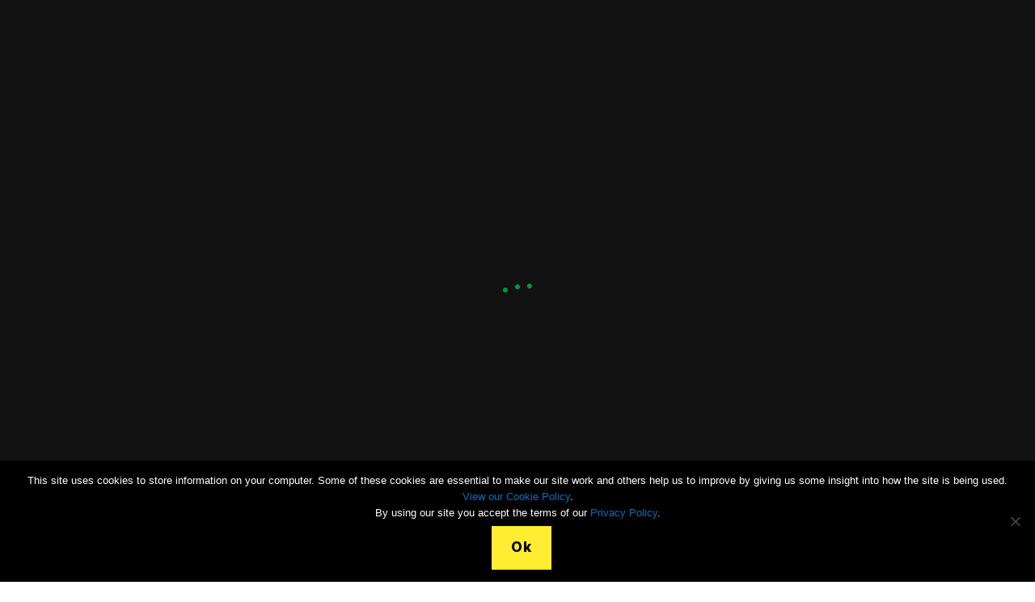

--- FILE ---
content_type: text/html; charset=UTF-8
request_url: https://www.merseysidewda.gov.uk/finance-transparency/expenditure-500/grants/2020-2021/
body_size: 126061
content:
<!DOCTYPE html>

<html class="no-js" lang="en-US">

	<head>

		<meta charset="UTF-8">
		<meta name="viewport" content="width=device-width, initial-scale=1.0" >
		<meta name="google-site-verification" content="q0gYj-uOIun6GluYEe2nwS4ry0wKugwgxGdZ5vi4yKk" />
		<link rel="profile" href="https://gmpg.org/xfn/11">

		<meta name='robots' content='index, follow, max-image-preview:large, max-snippet:-1, max-video-preview:-1' />
	<style>img:is([sizes="auto" i], [sizes^="auto," i]) { contain-intrinsic-size: 3000px 1500px }</style>
	
	<!-- This site is optimized with the Yoast SEO plugin v26.3 - https://yoast.com/wordpress/plugins/seo/ -->
	<title>Download - Merseyside Recycling and Waste Authority</title>
	<link rel="canonical" href="https://www.merseysidewda.gov.uk/finance-transparency/expenditure-500/grants/2020-2021/" />
	<meta property="og:locale" content="en_US" />
	<meta property="og:type" content="article" />
	<meta property="og:title" content="Download - Merseyside Recycling and Waste Authority" />
	<meta property="og:description" content="Download" />
	<meta property="og:url" content="https://www.merseysidewda.gov.uk/finance-transparency/expenditure-500/grants/2020-2021/" />
	<meta property="og:site_name" content="Merseyside Recycling and Waste Authority" />
	<meta property="article:publisher" content="https://www.facebook.com/MerseysideRWA/" />
	<meta property="article:modified_time" content="2021-03-10T16:30:06+00:00" />
	<meta name="twitter:card" content="summary_large_image" />
	<meta name="twitter:site" content="@MerseysideRWA" />
	<script type="application/ld+json" class="yoast-schema-graph">{"@context":"https://schema.org","@graph":[{"@type":"WebPage","@id":"https://www.merseysidewda.gov.uk/finance-transparency/expenditure-500/grants/2020-2021/","url":"https://www.merseysidewda.gov.uk/finance-transparency/expenditure-500/grants/2020-2021/","name":"Download - Merseyside Recycling and Waste Authority","isPartOf":{"@id":"https://www.merseysidewda.gov.uk/#website"},"primaryImageOfPage":{"@id":"https://www.merseysidewda.gov.uk/finance-transparency/expenditure-500/grants/2020-2021/#primaryimage"},"image":{"@id":"https://www.merseysidewda.gov.uk/finance-transparency/expenditure-500/grants/2020-2021/#primaryimage"},"thumbnailUrl":"","datePublished":"2021-03-10T16:29:54+00:00","dateModified":"2021-03-10T16:30:06+00:00","breadcrumb":{"@id":"https://www.merseysidewda.gov.uk/finance-transparency/expenditure-500/grants/2020-2021/#breadcrumb"},"inLanguage":"en-US","potentialAction":[{"@type":"ReadAction","target":["https://www.merseysidewda.gov.uk/finance-transparency/expenditure-500/grants/2020-2021/"]}]},{"@type":"ImageObject","inLanguage":"en-US","@id":"https://www.merseysidewda.gov.uk/finance-transparency/expenditure-500/grants/2020-2021/#primaryimage","url":"","contentUrl":""},{"@type":"BreadcrumbList","@id":"https://www.merseysidewda.gov.uk/finance-transparency/expenditure-500/grants/2020-2021/#breadcrumb","itemListElement":[{"@type":"ListItem","position":1,"name":"Home","item":"https://www.merseysidewda.gov.uk/"},{"@type":"ListItem","position":2,"name":"Finance and Organisation Transparency","item":"https://www.merseysidewda.gov.uk/finance-transparency/"},{"@type":"ListItem","position":3,"name":"Expenditure exceeding £500","item":"https://www.merseysidewda.gov.uk/finance-transparency/expenditure-500/"},{"@type":"ListItem","position":4,"name":"Grants","item":"https://www.merseysidewda.gov.uk/finance-transparency/expenditure-500/grants/"},{"@type":"ListItem","position":5,"name":"Download"}]},{"@type":"WebSite","@id":"https://www.merseysidewda.gov.uk/#website","url":"https://www.merseysidewda.gov.uk/","name":"Merseyside Recycling and Waste Authority","description":"The resource management authority for the Liverpool City Region","publisher":{"@id":"https://www.merseysidewda.gov.uk/#organization"},"potentialAction":[{"@type":"SearchAction","target":{"@type":"EntryPoint","urlTemplate":"https://www.merseysidewda.gov.uk/?s={search_term_string}"},"query-input":{"@type":"PropertyValueSpecification","valueRequired":true,"valueName":"search_term_string"}}],"inLanguage":"en-US"},{"@type":"Organization","@id":"https://www.merseysidewda.gov.uk/#organization","name":"Merseyside Recycling and Waste Authority","url":"https://www.merseysidewda.gov.uk/","logo":{"@type":"ImageObject","inLanguage":"en-US","@id":"https://www.merseysidewda.gov.uk/#/schema/logo/image/","url":"https://www.merseysidewda.gov.uk/wp-content/uploads/2021/01/mrwa-logo.png","contentUrl":"https://www.merseysidewda.gov.uk/wp-content/uploads/2021/01/mrwa-logo.png","width":358,"height":191,"caption":"Merseyside Recycling and Waste Authority"},"image":{"@id":"https://www.merseysidewda.gov.uk/#/schema/logo/image/"},"sameAs":["https://www.facebook.com/MerseysideRWA/","https://x.com/MerseysideRWA","https://www.linkedin.com/company/merseyside-recycling-and-waste-authority/","https://www.youtube.com/user/MerseysideWDA"]}]}</script>
	<!-- / Yoast SEO plugin. -->


<link rel='dns-prefetch' href='//www.merseysidewda.gov.uk' />
<link rel="alternate" type="application/rss+xml" title="Merseyside Recycling and Waste Authority &raquo; Feed" href="https://www.merseysidewda.gov.uk/feed/" />
<link rel="alternate" type="application/rss+xml" title="Merseyside Recycling and Waste Authority &raquo; Comments Feed" href="https://www.merseysidewda.gov.uk/comments/feed/" />
<link rel='stylesheet' id='wp-block-library-css' href='https://www.merseysidewda.gov.uk/wp-includes/css/dist/block-library/style.min.css?ver=6.8.3' media='all' />
<style id='classic-theme-styles-inline-css'>
/*! This file is auto-generated */
.wp-block-button__link{color:#fff;background-color:#32373c;border-radius:9999px;box-shadow:none;text-decoration:none;padding:calc(.667em + 2px) calc(1.333em + 2px);font-size:1.125em}.wp-block-file__button{background:#32373c;color:#fff;text-decoration:none}
</style>
<style id='safe-svg-svg-icon-style-inline-css'>
.safe-svg-cover{text-align:center}.safe-svg-cover .safe-svg-inside{display:inline-block;max-width:100%}.safe-svg-cover svg{fill:currentColor;height:100%;max-height:100%;max-width:100%;width:100%}

</style>
<style id='global-styles-inline-css'>
:root{--wp--preset--aspect-ratio--square: 1;--wp--preset--aspect-ratio--4-3: 4/3;--wp--preset--aspect-ratio--3-4: 3/4;--wp--preset--aspect-ratio--3-2: 3/2;--wp--preset--aspect-ratio--2-3: 2/3;--wp--preset--aspect-ratio--16-9: 16/9;--wp--preset--aspect-ratio--9-16: 9/16;--wp--preset--color--black: #000000;--wp--preset--color--cyan-bluish-gray: #abb8c3;--wp--preset--color--white: #ffffff;--wp--preset--color--pale-pink: #f78da7;--wp--preset--color--vivid-red: #cf2e2e;--wp--preset--color--luminous-vivid-orange: #ff6900;--wp--preset--color--luminous-vivid-amber: #fcb900;--wp--preset--color--light-green-cyan: #7bdcb5;--wp--preset--color--vivid-green-cyan: #00d084;--wp--preset--color--pale-cyan-blue: #8ed1fc;--wp--preset--color--vivid-cyan-blue: #0693e3;--wp--preset--color--vivid-purple: #9b51e0;--wp--preset--color--accent: #e22658;--wp--preset--color--primary: #000000;--wp--preset--color--secondary: #6d6d6d;--wp--preset--color--subtle-background: #dbdbdb;--wp--preset--color--background: #ffffff;--wp--preset--gradient--vivid-cyan-blue-to-vivid-purple: linear-gradient(135deg,rgba(6,147,227,1) 0%,rgb(155,81,224) 100%);--wp--preset--gradient--light-green-cyan-to-vivid-green-cyan: linear-gradient(135deg,rgb(122,220,180) 0%,rgb(0,208,130) 100%);--wp--preset--gradient--luminous-vivid-amber-to-luminous-vivid-orange: linear-gradient(135deg,rgba(252,185,0,1) 0%,rgba(255,105,0,1) 100%);--wp--preset--gradient--luminous-vivid-orange-to-vivid-red: linear-gradient(135deg,rgba(255,105,0,1) 0%,rgb(207,46,46) 100%);--wp--preset--gradient--very-light-gray-to-cyan-bluish-gray: linear-gradient(135deg,rgb(238,238,238) 0%,rgb(169,184,195) 100%);--wp--preset--gradient--cool-to-warm-spectrum: linear-gradient(135deg,rgb(74,234,220) 0%,rgb(151,120,209) 20%,rgb(207,42,186) 40%,rgb(238,44,130) 60%,rgb(251,105,98) 80%,rgb(254,248,76) 100%);--wp--preset--gradient--blush-light-purple: linear-gradient(135deg,rgb(255,206,236) 0%,rgb(152,150,240) 100%);--wp--preset--gradient--blush-bordeaux: linear-gradient(135deg,rgb(254,205,165) 0%,rgb(254,45,45) 50%,rgb(107,0,62) 100%);--wp--preset--gradient--luminous-dusk: linear-gradient(135deg,rgb(255,203,112) 0%,rgb(199,81,192) 50%,rgb(65,88,208) 100%);--wp--preset--gradient--pale-ocean: linear-gradient(135deg,rgb(255,245,203) 0%,rgb(182,227,212) 50%,rgb(51,167,181) 100%);--wp--preset--gradient--electric-grass: linear-gradient(135deg,rgb(202,248,128) 0%,rgb(113,206,126) 100%);--wp--preset--gradient--midnight: linear-gradient(135deg,rgb(2,3,129) 0%,rgb(40,116,252) 100%);--wp--preset--font-size--small: 18px;--wp--preset--font-size--medium: 20px;--wp--preset--font-size--large: 26.25px;--wp--preset--font-size--x-large: 42px;--wp--preset--font-size--normal: 21px;--wp--preset--font-size--larger: 32px;--wp--preset--spacing--20: 0.44rem;--wp--preset--spacing--30: 0.67rem;--wp--preset--spacing--40: 1rem;--wp--preset--spacing--50: 1.5rem;--wp--preset--spacing--60: 2.25rem;--wp--preset--spacing--70: 3.38rem;--wp--preset--spacing--80: 5.06rem;--wp--preset--shadow--natural: 6px 6px 9px rgba(0, 0, 0, 0.2);--wp--preset--shadow--deep: 12px 12px 50px rgba(0, 0, 0, 0.4);--wp--preset--shadow--sharp: 6px 6px 0px rgba(0, 0, 0, 0.2);--wp--preset--shadow--outlined: 6px 6px 0px -3px rgba(255, 255, 255, 1), 6px 6px rgba(0, 0, 0, 1);--wp--preset--shadow--crisp: 6px 6px 0px rgba(0, 0, 0, 1);}:where(.is-layout-flex){gap: 0.5em;}:where(.is-layout-grid){gap: 0.5em;}body .is-layout-flex{display: flex;}.is-layout-flex{flex-wrap: wrap;align-items: center;}.is-layout-flex > :is(*, div){margin: 0;}body .is-layout-grid{display: grid;}.is-layout-grid > :is(*, div){margin: 0;}:where(.wp-block-columns.is-layout-flex){gap: 2em;}:where(.wp-block-columns.is-layout-grid){gap: 2em;}:where(.wp-block-post-template.is-layout-flex){gap: 1.25em;}:where(.wp-block-post-template.is-layout-grid){gap: 1.25em;}.has-black-color{color: var(--wp--preset--color--black) !important;}.has-cyan-bluish-gray-color{color: var(--wp--preset--color--cyan-bluish-gray) !important;}.has-white-color{color: var(--wp--preset--color--white) !important;}.has-pale-pink-color{color: var(--wp--preset--color--pale-pink) !important;}.has-vivid-red-color{color: var(--wp--preset--color--vivid-red) !important;}.has-luminous-vivid-orange-color{color: var(--wp--preset--color--luminous-vivid-orange) !important;}.has-luminous-vivid-amber-color{color: var(--wp--preset--color--luminous-vivid-amber) !important;}.has-light-green-cyan-color{color: var(--wp--preset--color--light-green-cyan) !important;}.has-vivid-green-cyan-color{color: var(--wp--preset--color--vivid-green-cyan) !important;}.has-pale-cyan-blue-color{color: var(--wp--preset--color--pale-cyan-blue) !important;}.has-vivid-cyan-blue-color{color: var(--wp--preset--color--vivid-cyan-blue) !important;}.has-vivid-purple-color{color: var(--wp--preset--color--vivid-purple) !important;}.has-black-background-color{background-color: var(--wp--preset--color--black) !important;}.has-cyan-bluish-gray-background-color{background-color: var(--wp--preset--color--cyan-bluish-gray) !important;}.has-white-background-color{background-color: var(--wp--preset--color--white) !important;}.has-pale-pink-background-color{background-color: var(--wp--preset--color--pale-pink) !important;}.has-vivid-red-background-color{background-color: var(--wp--preset--color--vivid-red) !important;}.has-luminous-vivid-orange-background-color{background-color: var(--wp--preset--color--luminous-vivid-orange) !important;}.has-luminous-vivid-amber-background-color{background-color: var(--wp--preset--color--luminous-vivid-amber) !important;}.has-light-green-cyan-background-color{background-color: var(--wp--preset--color--light-green-cyan) !important;}.has-vivid-green-cyan-background-color{background-color: var(--wp--preset--color--vivid-green-cyan) !important;}.has-pale-cyan-blue-background-color{background-color: var(--wp--preset--color--pale-cyan-blue) !important;}.has-vivid-cyan-blue-background-color{background-color: var(--wp--preset--color--vivid-cyan-blue) !important;}.has-vivid-purple-background-color{background-color: var(--wp--preset--color--vivid-purple) !important;}.has-black-border-color{border-color: var(--wp--preset--color--black) !important;}.has-cyan-bluish-gray-border-color{border-color: var(--wp--preset--color--cyan-bluish-gray) !important;}.has-white-border-color{border-color: var(--wp--preset--color--white) !important;}.has-pale-pink-border-color{border-color: var(--wp--preset--color--pale-pink) !important;}.has-vivid-red-border-color{border-color: var(--wp--preset--color--vivid-red) !important;}.has-luminous-vivid-orange-border-color{border-color: var(--wp--preset--color--luminous-vivid-orange) !important;}.has-luminous-vivid-amber-border-color{border-color: var(--wp--preset--color--luminous-vivid-amber) !important;}.has-light-green-cyan-border-color{border-color: var(--wp--preset--color--light-green-cyan) !important;}.has-vivid-green-cyan-border-color{border-color: var(--wp--preset--color--vivid-green-cyan) !important;}.has-pale-cyan-blue-border-color{border-color: var(--wp--preset--color--pale-cyan-blue) !important;}.has-vivid-cyan-blue-border-color{border-color: var(--wp--preset--color--vivid-cyan-blue) !important;}.has-vivid-purple-border-color{border-color: var(--wp--preset--color--vivid-purple) !important;}.has-vivid-cyan-blue-to-vivid-purple-gradient-background{background: var(--wp--preset--gradient--vivid-cyan-blue-to-vivid-purple) !important;}.has-light-green-cyan-to-vivid-green-cyan-gradient-background{background: var(--wp--preset--gradient--light-green-cyan-to-vivid-green-cyan) !important;}.has-luminous-vivid-amber-to-luminous-vivid-orange-gradient-background{background: var(--wp--preset--gradient--luminous-vivid-amber-to-luminous-vivid-orange) !important;}.has-luminous-vivid-orange-to-vivid-red-gradient-background{background: var(--wp--preset--gradient--luminous-vivid-orange-to-vivid-red) !important;}.has-very-light-gray-to-cyan-bluish-gray-gradient-background{background: var(--wp--preset--gradient--very-light-gray-to-cyan-bluish-gray) !important;}.has-cool-to-warm-spectrum-gradient-background{background: var(--wp--preset--gradient--cool-to-warm-spectrum) !important;}.has-blush-light-purple-gradient-background{background: var(--wp--preset--gradient--blush-light-purple) !important;}.has-blush-bordeaux-gradient-background{background: var(--wp--preset--gradient--blush-bordeaux) !important;}.has-luminous-dusk-gradient-background{background: var(--wp--preset--gradient--luminous-dusk) !important;}.has-pale-ocean-gradient-background{background: var(--wp--preset--gradient--pale-ocean) !important;}.has-electric-grass-gradient-background{background: var(--wp--preset--gradient--electric-grass) !important;}.has-midnight-gradient-background{background: var(--wp--preset--gradient--midnight) !important;}.has-small-font-size{font-size: var(--wp--preset--font-size--small) !important;}.has-medium-font-size{font-size: var(--wp--preset--font-size--medium) !important;}.has-large-font-size{font-size: var(--wp--preset--font-size--large) !important;}.has-x-large-font-size{font-size: var(--wp--preset--font-size--x-large) !important;}
:where(.wp-block-post-template.is-layout-flex){gap: 1.25em;}:where(.wp-block-post-template.is-layout-grid){gap: 1.25em;}
:where(.wp-block-columns.is-layout-flex){gap: 2em;}:where(.wp-block-columns.is-layout-grid){gap: 2em;}
:root :where(.wp-block-pullquote){font-size: 1.5em;line-height: 1.6;}
</style>
<link rel='stylesheet' id='pb-accordion-blocks-style-css' href='https://www.merseysidewda.gov.uk/wp-content/plugins/accordion-blocks/build/index.css?ver=1762804151' media='all' />
<link rel='stylesheet' id='cpsh-shortcodes-css' href='https://www.merseysidewda.gov.uk/wp-content/plugins/column-shortcodes//assets/css/shortcodes.css?ver=1.0.1' media='all' />
<link rel='stylesheet' id='cookie-notice-front-css' href='https://www.merseysidewda.gov.uk/wp-content/plugins/cookie-notice/css/front.min.css?ver=2.5.8' media='all' />
<link rel='stylesheet' id='style-css' href='https://www.merseysidewda.gov.uk/wp-content/themes/mrwa2/style.css?ver=1.1' media='all' />
<link rel='stylesheet' id='print-style-css' href='https://www.merseysidewda.gov.uk/wp-content/themes/mrwa2/print.css?ver=1.1' media='print' />
<link rel='stylesheet' id='slb_core-css' href='https://www.merseysidewda.gov.uk/wp-content/plugins/simple-lightbox/client/css/app.css?ver=2.9.4' media='all' />
<script src="https://www.merseysidewda.gov.uk/wp-includes/js/jquery/jquery.min.js?ver=3.7.1" id="jquery-core-js"></script>
<script src="https://www.merseysidewda.gov.uk/wp-includes/js/jquery/jquery-migrate.min.js?ver=3.4.1" id="jquery-migrate-js"></script>
<script id="file_uploads_nfpluginsettings-js-extra">
var params = {"clearLogRestUrl":"https:\/\/www.merseysidewda.gov.uk\/wp-json\/nf-file-uploads\/debug-log\/delete-all","clearLogButtonId":"file_uploads_clear_debug_logger","downloadLogRestUrl":"https:\/\/www.merseysidewda.gov.uk\/wp-json\/nf-file-uploads\/debug-log\/get-all","downloadLogButtonId":"file_uploads_download_debug_logger"};
</script>
<script src="https://www.merseysidewda.gov.uk/wp-content/plugins/ninja-forms-uploads/assets/js/nfpluginsettings.js?ver=3.3.23" id="file_uploads_nfpluginsettings-js"></script>
<script id="cookie-notice-front-js-before">
var cnArgs = {"ajaxUrl":"https:\/\/www.merseysidewda.gov.uk\/wp-admin\/admin-ajax.php","nonce":"2123d601b4","hideEffect":"fade","position":"bottom","onScroll":false,"onScrollOffset":100,"onClick":false,"cookieName":"cookie_notice_accepted","cookieTime":2592000,"cookieTimeRejected":2592000,"globalCookie":false,"redirection":false,"cache":false,"revokeCookies":false,"revokeCookiesOpt":"automatic"};
</script>
<script src="https://www.merseysidewda.gov.uk/wp-content/plugins/cookie-notice/js/front.min.js?ver=2.5.8" id="cookie-notice-front-js"></script>
<script id="equal-height-columns-js-extra">
var equalHeightColumnElements = {"element-groups":{"1":{"selector":".card-content","breakpoint":768}}};
</script>
<script src="https://www.merseysidewda.gov.uk/wp-content/plugins/equal-height-columns/public/js/equal-height-columns-public.js?ver=1.2.1" id="equal-height-columns-js"></script>
<script src="https://www.merseysidewda.gov.uk/wp-content/themes/mrwa2/assets/js/index.js?ver=1.1" id="twentytwenty-js-js" async></script>
<link rel="https://api.w.org/" href="https://www.merseysidewda.gov.uk/wp-json/" /><link rel="alternate" title="JSON" type="application/json" href="https://www.merseysidewda.gov.uk/wp-json/wp/v2/media/15638" /><link rel="EditURI" type="application/rsd+xml" title="RSD" href="https://www.merseysidewda.gov.uk/xmlrpc.php?rsd" />
<meta name="generator" content="WordPress 6.8.3" />
<link rel='shortlink' href='https://www.merseysidewda.gov.uk/?p=15638' />
<link rel="alternate" title="oEmbed (JSON)" type="application/json+oembed" href="https://www.merseysidewda.gov.uk/wp-json/oembed/1.0/embed?url=https%3A%2F%2Fwww.merseysidewda.gov.uk%2Ffinance-transparency%2Fexpenditure-500%2Fgrants%2F2020-2021%2F" />
<link rel="alternate" title="oEmbed (XML)" type="text/xml+oembed" href="https://www.merseysidewda.gov.uk/wp-json/oembed/1.0/embed?url=https%3A%2F%2Fwww.merseysidewda.gov.uk%2Ffinance-transparency%2Fexpenditure-500%2Fgrants%2F2020-2021%2F&#038;format=xml" />
	<script>document.documentElement.className = document.documentElement.className.replace( 'no-js', 'js' );</script>
	<style id="custom-background-css">
body.custom-background { background-color: #ffffff; }
</style>
	<link rel="icon" href="https://www.merseysidewda.gov.uk/wp-content/uploads/2021/01/cropped-mrwa-icon-32x32.jpg" sizes="32x32" />
<link rel="icon" href="https://www.merseysidewda.gov.uk/wp-content/uploads/2021/01/cropped-mrwa-icon-192x192.jpg" sizes="192x192" />
<link rel="apple-touch-icon" href="https://www.merseysidewda.gov.uk/wp-content/uploads/2021/01/cropped-mrwa-icon-180x180.jpg" />
<meta name="msapplication-TileImage" content="https://www.merseysidewda.gov.uk/wp-content/uploads/2021/01/cropped-mrwa-icon-270x270.jpg" />
		<style id="wp-custom-css">
			#nf-field-33 legend {display:none}

@media (min-width: 800px) {
#nf-field-33 .nf-field-container, #nf-field-33 .nf-field-container.clear-col {
    width: 49%!Important;
	clear: none!Important;
	padding: 0 5px!Important;
	display: inline-block!Important;
}

#nf-field-33 .nf-field-container.clear-col::after {
    clear: both!Important;
    content: ""!Important;
    display: block!Important;
}
}

/* Hide radio button duplicate */

.nf-form-content input[type=radio].ninja-forms-field {
display: none;
}

#nf-form-31-cont h3 {
	margin: 10px 0;
	color: #009640!Important
}

#nf-form-31-cont .nf-form-content input[type=submit] {
    background: #000 ! Important;
    color: #fff !important;
}

img.sgpb-preloaded-image-26250 {
    width:100%!Important;
	height:auto!Important;
}

.pum-container.pum-responsive img, .hustle-group-content img {
	margin-top:0;
	margin-bottom:0;
}

.hustle-layout-header {display:none}		</style>
				

<!-- Google tag (gtag.js) -->
<script async src="https://www.googletagmanager.com/gtag/js?id=G-YD4XVYMRYM"></script>
<script>
  window.dataLayer = window.dataLayer || [];
  function gtag(){dataLayer.push(arguments);}
  gtag('js', new Date());

  gtag('config', 'G-YD4XVYMRYM');
</script>

		

	</head>

	<body class="attachment wp-singular attachment-template-default attachmentid-15638 attachment-pdf custom-background wp-custom-logo wp-theme-mrwa2 cookies-not-set singular enable-search-modal missing-post-thumbnail has-no-pagination not-showing-comments hide-avatars footer-top-visible reduced-spacing">
		
	    <!-- preloader
    ================================================== -->
    <div id="preloader">
        <div id="loader" class="dots-jump">
            <div></div>
            <div></div>
            <div></div>
        </div>
    </div>	

		<a class="skip-link screen-reader-text" href="#site-content">Skip to the content</a>		
		
		<header id="site-header" class="header-footer-group" role="banner">

			<div class="header-inner section-inner">

				<div class="header-titles-wrapper">

					
						<button class="toggle search-toggle mobile-search-toggle" data-toggle-target=".search-modal" data-toggle-body-class="showing-search-modal" data-set-focus=".search-modal .search-field" aria-expanded="false" title="Search the site">
							<span class="toggle-inner">
								<span class="toggle-icon">
									<svg class="svg-icon" aria-hidden="true" role="img" focusable="false" xmlns="http://www.w3.org/2000/svg" width="23" height="23" viewBox="0 0 23 23"><path d="M38.710696,48.0601792 L43,52.3494831 L41.3494831,54 L37.0601792,49.710696 C35.2632422,51.1481185 32.9839107,52.0076499 30.5038249,52.0076499 C24.7027226,52.0076499 20,47.3049272 20,41.5038249 C20,35.7027226 24.7027226,31 30.5038249,31 C36.3049272,31 41.0076499,35.7027226 41.0076499,41.5038249 C41.0076499,43.9839107 40.1481185,46.2632422 38.710696,48.0601792 Z M36.3875844,47.1716785 C37.8030221,45.7026647 38.6734666,43.7048964 38.6734666,41.5038249 C38.6734666,36.9918565 35.0157934,33.3341833 30.5038249,33.3341833 C25.9918565,33.3341833 22.3341833,36.9918565 22.3341833,41.5038249 C22.3341833,46.0157934 25.9918565,49.6734666 30.5038249,49.6734666 C32.7048964,49.6734666 34.7026647,48.8030221 36.1716785,47.3875844 C36.2023931,47.347638 36.2360451,47.3092237 36.2726343,47.2726343 C36.3092237,47.2360451 36.347638,47.2023931 36.3875844,47.1716785 Z" transform="translate(-20 -31)" /></svg>								</span>
								<!--<span class="toggle-text">Search</span>-->
							</span>
						</button><!-- .search-toggle -->

					
					<div class="header-titles">
						
					<div class="site-logo faux-heading"><a href="https://www.merseysidewda.gov.uk/" class="custom-logo-link" rel="home" aria-current="page"><img src="https://www.merseysidewda.gov.uk/wp-content/uploads/2021/01/cropped-mrwa-logo.png" class="custom-logo" alt="Merseyside Recycling and Waste Authority logo" ></a><span class="screen-reader-text">Merseyside Recycling and Waste Authority</span></div>

					</div><!-- .header-titles -->

					<button class="toggle nav-toggle mobile-nav-toggle" data-toggle-target=".menu-modal"  data-toggle-body-class="showing-menu-modal" aria-expanded="false" data-set-focus=".close-nav-toggle" title="View the navigation menu">
						<span class="toggle-inner">
							<span class="toggle-icon">
								<svg class="svg-icon" aria-hidden="true" role="img" focusable="false" xmlns="http://www.w3.org/2000/svg" width="26" height="7" viewBox="0 0 26 7"><path fill-rule="evenodd" d="M332.5,45 C330.567003,45 329,43.4329966 329,41.5 C329,39.5670034 330.567003,38 332.5,38 C334.432997,38 336,39.5670034 336,41.5 C336,43.4329966 334.432997,45 332.5,45 Z M342,45 C340.067003,45 338.5,43.4329966 338.5,41.5 C338.5,39.5670034 340.067003,38 342,38 C343.932997,38 345.5,39.5670034 345.5,41.5 C345.5,43.4329966 343.932997,45 342,45 Z M351.5,45 C349.567003,45 348,43.4329966 348,41.5 C348,39.5670034 349.567003,38 351.5,38 C353.432997,38 355,39.5670034 355,41.5 C355,43.4329966 353.432997,45 351.5,45 Z" transform="translate(-329 -38)" /></svg>							</span>
							<!--<span class="toggle-text">Menu</span>-->
						</span>
					</button><!-- .nav-toggle -->

				</div><!-- .header-titles-wrapper -->

	
				<div class="header-navigation-wrapper">

				<div class="header-navigation-wrapper2">	
					
							<nav class="primary-menu-wrapper" aria-label="Horizontal" role="navigation">

								<ul class="primary-menu reset-list-style">

								<li id="menu-item-20307" class="menu-item menu-item-type-post_type menu-item-object-page menu-item-has-children menu-item-20307"><a href="https://www.merseysidewda.gov.uk/about-us/">About Us</a><span class="icon"></span>
<ul class="sub-menu">
	<li id="menu-item-13933" class="menu-item menu-item-type-post_type menu-item-object-page menu-item-13933"><a href="https://www.merseysidewda.gov.uk/what-we-do/">What We Do</a></li>
	<li id="menu-item-13937" class="menu-item menu-item-type-post_type menu-item-object-page menu-item-has-children menu-item-13937"><a href="https://www.merseysidewda.gov.uk/find-a-local-recycling-centre/">Find a Recycling Centre and Book an Appointment</a><span class="icon"></span>
	<ul class="sub-menu">
		<li id="menu-item-13975" class="menu-item menu-item-type-post_type menu-item-object-page menu-item-13975"><a href="https://www.merseysidewda.gov.uk/our-services/">Asbestos, Trade and Hazardous Waste</a></li>
	</ul>
</li>
	<li id="menu-item-13943" class="menu-item menu-item-type-post_type menu-item-object-page menu-item-has-children menu-item-13943"><a href="https://www.merseysidewda.gov.uk/about-us/managing-waste/">Managing Merseyside and Halton’s Waste Resources</a><span class="icon"></span>
	<ul class="sub-menu">
		<li id="menu-item-13983" class="menu-item menu-item-type-post_type menu-item-object-page menu-item-13983"><a href="https://www.merseysidewda.gov.uk/where-does-my-recycling-go-and-how-is-it-sorted/">How is my Kerbside Recycling Sorted?</a></li>
		<li id="menu-item-14439" class="menu-item menu-item-type-post_type menu-item-object-page menu-item-14439"><a href="https://www.merseysidewda.gov.uk/where-do-the-sorted-materials-go/">Where Does My Kerbside Recycling Go?</a></li>
		<li id="menu-item-14651" class="menu-item menu-item-type-post_type menu-item-object-page menu-item-14651"><a href="https://www.merseysidewda.gov.uk/what-happens-to-the-waste-we-cant-recycle/">What Happens to the Waste We Can’t Recycle?</a></li>
	</ul>
</li>
	<li id="menu-item-14718" class="menu-item menu-item-type-custom menu-item-object-custom menu-item-has-children menu-item-14718"><a href="#">Supporting Our Environment</a><span class="icon"></span>
	<ul class="sub-menu">
		<li id="menu-item-13947" class="menu-item menu-item-type-post_type menu-item-object-page menu-item-13947"><a href="https://www.merseysidewda.gov.uk/about-us/environmental-management-system/">Our Environmental Management System</a></li>
		<li id="menu-item-13946" class="menu-item menu-item-type-post_type menu-item-object-page menu-item-13946"><a href="https://www.merseysidewda.gov.uk/closed-landfill-sites/">Closed Landfill and Land Search Database</a></li>
	</ul>
</li>
	<li id="menu-item-13945" class="menu-item menu-item-type-post_type menu-item-object-page menu-item-13945"><a href="https://www.merseysidewda.gov.uk/about-us/working-for-mrwa/">Working for MRWA</a></li>
</ul>
</li>
<li id="menu-item-20311" class="menu-item menu-item-type-post_type menu-item-object-page menu-item-has-children menu-item-20311"><a href="https://www.merseysidewda.gov.uk/climate-action-sustainability/">Climate Action &amp; Sustainability</a><span class="icon"></span>
<ul class="sub-menu">
	<li id="menu-item-14063" class="menu-item menu-item-type-post_type menu-item-object-page menu-item-has-children menu-item-14063"><a href="https://www.merseysidewda.gov.uk/waste-strategy-2/">Waste Strategy</a><span class="icon"></span>
	<ul class="sub-menu">
		<li id="menu-item-13962" class="menu-item menu-item-type-post_type menu-item-object-page menu-item-13962"><a href="https://www.merseysidewda.gov.uk/waste-strategy/waste-policy-updates/">Waste Policy Updates</a></li>
		<li id="menu-item-14437" class="menu-item menu-item-type-post_type menu-item-object-page menu-item-14437"><a href="https://www.merseysidewda.gov.uk/waste-strategy/waste-composition-analysis-2021-22/">Liverpool City Region: Waste Composition Analysis 2021/22</a></li>
		<li id="menu-item-13966" class="menu-item menu-item-type-post_type menu-item-object-page menu-item-13966"><a href="https://www.merseysidewda.gov.uk/waste-strategy/courtauld-2025/">The Courtauld Commitment 2025</a></li>
		<li id="menu-item-19457" class="menu-item menu-item-type-post_type menu-item-object-page menu-item-19457"><a href="https://www.merseysidewda.gov.uk/waste-strategy-2/mrwa-annual-carbon-report/">MRWA Annual Carbon Reports</a></li>
		<li id="menu-item-20644" class="menu-item menu-item-type-post_type menu-item-object-page menu-item-20644"><a href="https://www.merseysidewda.gov.uk/waste-strategy-2/sustainable-development-goals-reports/">Sustainable Development Goals Reports</a></li>
	</ul>
</li>
	<li id="menu-item-14062" class="menu-item menu-item-type-post_type menu-item-object-page menu-item-14062"><a href="https://www.merseysidewda.gov.uk/circular-economy/">Circular Economy Club Liverpool City Region</a></li>
	<li id="menu-item-14505" class="menu-item menu-item-type-post_type menu-item-object-page menu-item-has-children menu-item-14505"><a href="https://www.merseysidewda.gov.uk/what-we-do/supporting-residents-and-community-groups/">Supporting Residents and Community Groups</a><span class="icon"></span>
	<ul class="sub-menu">
		<li id="menu-item-27761" class="menu-item menu-item-type-post_type menu-item-object-page menu-item-27761"><a href="https://www.merseysidewda.gov.uk/communityfund-202526/">Zero Waste Community Fund 2025/26</a></li>
		<li id="menu-item-26704" class="menu-item menu-item-type-post_type menu-item-object-page menu-item-26704"><a href="https://www.merseysidewda.gov.uk/community-fund-2024-25/">Community Fund 2024/25</a></li>
		<li id="menu-item-14532" class="menu-item menu-item-type-post_type menu-item-object-page menu-item-14532"><a href="https://www.merseysidewda.gov.uk/what-we-do/supporting-residents-and-community-groups/community-fund-past-successes/">Past Community Fund Successes</a></li>
	</ul>
</li>
	<li id="menu-item-13944" class="menu-item menu-item-type-post_type menu-item-object-page menu-item-13944"><a href="https://www.merseysidewda.gov.uk/recycling-discovery-centres/">Our Recycling Discovery and Visitor Centres</a></li>
</ul>
</li>
<li id="menu-item-20316" class="menu-item menu-item-type-post_type menu-item-object-page menu-item-has-children menu-item-20316"><a href="https://www.merseysidewda.gov.uk/latest-news/">Latest News</a><span class="icon"></span>
<ul class="sub-menu">
	<li id="menu-item-13887" class="menu-item menu-item-type-post_type menu-item-object-page menu-item-13887"><a href="https://www.merseysidewda.gov.uk/current-news/">Current News and Campaigns</a></li>
	<li id="menu-item-13892" class="menu-item menu-item-type-post_type menu-item-object-page menu-item-13892"><a href="https://www.merseysidewda.gov.uk/news-archive/">News Archive</a></li>
</ul>
</li>
<li id="menu-item-20320" class="menu-item menu-item-type-post_type menu-item-object-page menu-item-has-children menu-item-20320"><a href="https://www.merseysidewda.gov.uk/governance-finance/">Governance &amp; Finance</a><span class="icon"></span>
<ul class="sub-menu">
	<li id="menu-item-13998" class="menu-item menu-item-type-post_type menu-item-object-page menu-item-has-children menu-item-13998"><a href="https://www.merseysidewda.gov.uk/governance-and-finance/schedule-of-authority-meetings/">Current Authority and Committee Meetings</a><span class="icon"></span>
	<ul class="sub-menu">
		<li id="menu-item-13952" class="menu-item menu-item-type-post_type menu-item-object-page menu-item-13952"><a href="https://www.merseysidewda.gov.uk/governance-and-finance/constitution/">Our Constitution and Procedures</a></li>
		<li id="menu-item-13995" class="menu-item menu-item-type-post_type menu-item-object-page menu-item-13995"><a href="https://www.merseysidewda.gov.uk/governance-and-finance/schedule-of-authority-meetings/authority-members-and-officers/">Authority Members and Officers</a></li>
		<li id="menu-item-13948" class="menu-item menu-item-type-post_type menu-item-object-page menu-item-13948"><a href="https://www.merseysidewda.gov.uk/governance-and-finance/asking-questions-at-authority-meetings/">Asking Questions at Authority Meetings</a></li>
	</ul>
</li>
	<li id="menu-item-13949" class="menu-item menu-item-type-post_type menu-item-object-page menu-item-13949"><a href="https://www.merseysidewda.gov.uk/about-us/corporate-plan/">Corporate Planning and Reporting</a></li>
	<li id="menu-item-21165" class="menu-item menu-item-type-post_type menu-item-object-page menu-item-21165"><a href="https://www.merseysidewda.gov.uk/kpi/">Key Performance Indicators</a></li>
	<li id="menu-item-13950" class="menu-item menu-item-type-post_type menu-item-object-page menu-item-13950"><a href="https://www.merseysidewda.gov.uk/governance-and-finance/forward-plan/">Forward Plan</a></li>
	<li id="menu-item-14037" class="menu-item menu-item-type-post_type menu-item-object-page menu-item-14037"><a href="https://www.merseysidewda.gov.uk/governance-and-finance/accounts-audit-budget/">Statement of Accounts</a></li>
	<li id="menu-item-13953" class="menu-item menu-item-type-post_type menu-item-object-page menu-item-has-children menu-item-13953"><a href="https://www.merseysidewda.gov.uk/finance-transparency/">Finance and Organisation Transparency</a><span class="icon"></span>
	<ul class="sub-menu">
		<li id="menu-item-13951" class="menu-item menu-item-type-post_type menu-item-object-page menu-item-13951"><a href="https://www.merseysidewda.gov.uk/finance-transparency/waste-levy/">Budget and Waste Levy</a></li>
		<li id="menu-item-14041" class="menu-item menu-item-type-post_type menu-item-object-page menu-item-14041"><a href="https://www.merseysidewda.gov.uk/governance-and-finance/accounts-audit-budget/audit/">Internal and External Audit</a></li>
		<li id="menu-item-22599" class="menu-item menu-item-type-post_type menu-item-object-page menu-item-22599"><a href="https://www.merseysidewda.gov.uk/governance-and-finance/document-archive/">Document Archive</a></li>
	</ul>
</li>
</ul>
</li>
<li id="menu-item-20324" class="menu-item menu-item-type-post_type menu-item-object-page menu-item-has-children menu-item-20324"><a href="https://www.merseysidewda.gov.uk/contact-us/">Contact Us</a><span class="icon"></span>
<ul class="sub-menu">
	<li id="menu-item-13896" class="menu-item menu-item-type-post_type menu-item-object-page menu-item-13896"><a href="https://www.merseysidewda.gov.uk/about-us/getting-to-mrwa-head-office/">Getting to MRWA Head Office</a></li>
	<li id="menu-item-13899" class="menu-item menu-item-type-post_type menu-item-object-page menu-item-13899"><a href="https://www.merseysidewda.gov.uk/general-enquiries-and-requests-for-information/">General Enquiries and Requests for Information</a></li>
	<li id="menu-item-13904" class="menu-item menu-item-type-post_type menu-item-object-page menu-item-13904"><a href="https://www.merseysidewda.gov.uk/compliments-comments-complaints/">Compliments, Comments and Complaints</a></li>
	<li id="menu-item-20595" class="menu-item menu-item-type-post_type menu-item-object-page menu-item-20595"><a href="https://www.merseysidewda.gov.uk/accessibility-statement/">Accessibility Statement</a></li>
	<li id="menu-item-14756" class="menu-item menu-item-type-post_type menu-item-object-page menu-item-14756"><a href="https://www.merseysidewda.gov.uk/mrwa-cookie-information/">MRWA Cookie Information</a></li>
	<li id="menu-item-14757" class="menu-item menu-item-type-post_type menu-item-object-page menu-item-14757"><a href="https://www.merseysidewda.gov.uk/legal-terms-copyright-and-conditions/">Legal Terms, Copyright and Conditions</a></li>
</ul>
</li>

								</ul>

							</nav><!-- .primary-menu-wrapper -->

						
						<div class="header-toggles hide-no-js">

						
							<div class="toggle-wrapper search-toggle-wrapper">

								<button class="toggle search-toggle desktop-search-toggle" data-toggle-target=".search-modal" data-toggle-body-class="showing-search-modal" data-set-focus=".search-modal .search-field" aria-expanded="false" title="Search our site">
									<span class="toggle-inner">
										<svg class="svg-icon" aria-hidden="true" role="img" focusable="false" xmlns="http://www.w3.org/2000/svg" width="23" height="23" viewBox="0 0 23 23"><path d="M38.710696,48.0601792 L43,52.3494831 L41.3494831,54 L37.0601792,49.710696 C35.2632422,51.1481185 32.9839107,52.0076499 30.5038249,52.0076499 C24.7027226,52.0076499 20,47.3049272 20,41.5038249 C20,35.7027226 24.7027226,31 30.5038249,31 C36.3049272,31 41.0076499,35.7027226 41.0076499,41.5038249 C41.0076499,43.9839107 40.1481185,46.2632422 38.710696,48.0601792 Z M36.3875844,47.1716785 C37.8030221,45.7026647 38.6734666,43.7048964 38.6734666,41.5038249 C38.6734666,36.9918565 35.0157934,33.3341833 30.5038249,33.3341833 C25.9918565,33.3341833 22.3341833,36.9918565 22.3341833,41.5038249 C22.3341833,46.0157934 25.9918565,49.6734666 30.5038249,49.6734666 C32.7048964,49.6734666 34.7026647,48.8030221 36.1716785,47.3875844 C36.2023931,47.347638 36.2360451,47.3092237 36.2726343,47.2726343 C36.3092237,47.2360451 36.347638,47.2023931 36.3875844,47.1716785 Z" transform="translate(-20 -31)" /></svg>										<!--<span class="toggle-text">Search</span>-->
									</span>
								</button><!-- .search-toggle -->

							</div>

							
						</div><!-- .header-toggles -->
						
				</div></div><!-- .header-navigation-wrapper -->

			</div><!-- .header-inner -->

			<div class="search-modal cover-modal header-footer-group" data-modal-target-string=".search-modal">

	<div class="search-modal-inner modal-inner">

		<div class="section-inner">

			<form role="search" aria-label="Search for:" method="get" class="search-form" action="https://www.merseysidewda.gov.uk/">
	<label for="search-form-1">
		<span class="screen-reader-text">Search for:</span>
		<input type="search" id="search-form-1" class="search-field" placeholder="Search &hellip;" value="" name="s" />
	</label>
	<input type="submit" class="search-submit" value="Search" />
</form>

			<button class="toggle search-untoggle close-search-toggle fill-children-current-color" data-toggle-target=".search-modal" data-toggle-body-class="showing-search-modal" data-set-focus=".search-modal .search-field" aria-expanded="false">
				<span class="screen-reader-text">Close search</span>
				<svg class="svg-icon" aria-hidden="true" role="img" focusable="false" xmlns="http://www.w3.org/2000/svg" width="16" height="16" viewBox="0 0 16 16"><polygon fill="" fill-rule="evenodd" points="6.852 7.649 .399 1.195 1.445 .149 7.899 6.602 14.352 .149 15.399 1.195 8.945 7.649 15.399 14.102 14.352 15.149 7.899 8.695 1.445 15.149 .399 14.102" /></svg>			</button><!-- .search-toggle -->

		</div><!-- .section-inner -->

	</div><!-- .search-modal-inner -->

</div><!-- .menu-modal -->

			</header><!-- #site-header -->		


		
<div class="menu-modal cover-modal header-footer-group" data-modal-target-string=".menu-modal">

	<div class="menu-modal-inner modal-inner">

		<div class="menu-wrapper section-inner">

			<div class="menu-top">

				<button class="toggle close-nav-toggle fill-children-current-color" data-toggle-target=".menu-modal" data-toggle-body-class="showing-menu-modal" aria-expanded="false" data-set-focus=".menu-modal">
					<span class="toggle-text">Close Menu</span>
					<svg class="svg-icon" aria-hidden="true" role="img" focusable="false" xmlns="http://www.w3.org/2000/svg" width="16" height="16" viewBox="0 0 16 16"><polygon fill="" fill-rule="evenodd" points="6.852 7.649 .399 1.195 1.445 .149 7.899 6.602 14.352 .149 15.399 1.195 8.945 7.649 15.399 14.102 14.352 15.149 7.899 8.695 1.445 15.149 .399 14.102" /></svg>				</button><!-- .nav-toggle -->

				
					<nav class="mobile-menu" aria-label="Mobile" role="navigation">

						<ul class="modal-menu reset-list-style">

						<li class="menu-item menu-item-type-post_type menu-item-object-page menu-item-has-children menu-item-20307"><div class="ancestor-wrapper"><a href="https://www.merseysidewda.gov.uk/about-us/">About Us</a><button class="toggle sub-menu-toggle fill-children-current-color" data-toggle-target=".menu-modal .menu-item-20307 > .sub-menu" data-toggle-type="slidetoggle" data-toggle-duration="250" aria-expanded="false"><span class="screen-reader-text">Show sub menu</span><svg class="svg-icon" aria-hidden="true" role="img" focusable="false" xmlns="http://www.w3.org/2000/svg" width="20" height="12" viewBox="0 0 20 12"><polygon fill="" fill-rule="evenodd" points="1319.899 365.778 1327.678 358 1329.799 360.121 1319.899 370.021 1310 360.121 1312.121 358" transform="translate(-1310 -358)" /></svg></button></div><!-- .ancestor-wrapper -->
<ul class="sub-menu">
	<li class="menu-item menu-item-type-post_type menu-item-object-page menu-item-13933"><div class="ancestor-wrapper"><a href="https://www.merseysidewda.gov.uk/what-we-do/">What We Do</a></div><!-- .ancestor-wrapper --></li>
	<li class="menu-item menu-item-type-post_type menu-item-object-page menu-item-has-children menu-item-13937"><div class="ancestor-wrapper"><a href="https://www.merseysidewda.gov.uk/find-a-local-recycling-centre/">Find a Recycling Centre and Book an Appointment</a><button class="toggle sub-menu-toggle fill-children-current-color" data-toggle-target=".menu-modal .menu-item-13937 > .sub-menu" data-toggle-type="slidetoggle" data-toggle-duration="250" aria-expanded="false"><span class="screen-reader-text">Show sub menu</span><svg class="svg-icon" aria-hidden="true" role="img" focusable="false" xmlns="http://www.w3.org/2000/svg" width="20" height="12" viewBox="0 0 20 12"><polygon fill="" fill-rule="evenodd" points="1319.899 365.778 1327.678 358 1329.799 360.121 1319.899 370.021 1310 360.121 1312.121 358" transform="translate(-1310 -358)" /></svg></button></div><!-- .ancestor-wrapper -->
	<ul class="sub-menu">
		<li class="menu-item menu-item-type-post_type menu-item-object-page menu-item-13975"><div class="ancestor-wrapper"><a href="https://www.merseysidewda.gov.uk/our-services/">Asbestos, Trade and Hazardous Waste</a></div><!-- .ancestor-wrapper --></li>
	</ul>
</li>
	<li class="menu-item menu-item-type-post_type menu-item-object-page menu-item-has-children menu-item-13943"><div class="ancestor-wrapper"><a href="https://www.merseysidewda.gov.uk/about-us/managing-waste/">Managing Merseyside and Halton’s Waste Resources</a><button class="toggle sub-menu-toggle fill-children-current-color" data-toggle-target=".menu-modal .menu-item-13943 > .sub-menu" data-toggle-type="slidetoggle" data-toggle-duration="250" aria-expanded="false"><span class="screen-reader-text">Show sub menu</span><svg class="svg-icon" aria-hidden="true" role="img" focusable="false" xmlns="http://www.w3.org/2000/svg" width="20" height="12" viewBox="0 0 20 12"><polygon fill="" fill-rule="evenodd" points="1319.899 365.778 1327.678 358 1329.799 360.121 1319.899 370.021 1310 360.121 1312.121 358" transform="translate(-1310 -358)" /></svg></button></div><!-- .ancestor-wrapper -->
	<ul class="sub-menu">
		<li class="menu-item menu-item-type-post_type menu-item-object-page menu-item-13983"><div class="ancestor-wrapper"><a href="https://www.merseysidewda.gov.uk/where-does-my-recycling-go-and-how-is-it-sorted/">How is my Kerbside Recycling Sorted?</a></div><!-- .ancestor-wrapper --></li>
		<li class="menu-item menu-item-type-post_type menu-item-object-page menu-item-14439"><div class="ancestor-wrapper"><a href="https://www.merseysidewda.gov.uk/where-do-the-sorted-materials-go/">Where Does My Kerbside Recycling Go?</a></div><!-- .ancestor-wrapper --></li>
		<li class="menu-item menu-item-type-post_type menu-item-object-page menu-item-14651"><div class="ancestor-wrapper"><a href="https://www.merseysidewda.gov.uk/what-happens-to-the-waste-we-cant-recycle/">What Happens to the Waste We Can’t Recycle?</a></div><!-- .ancestor-wrapper --></li>
	</ul>
</li>
	<li class="menu-item menu-item-type-custom menu-item-object-custom menu-item-has-children menu-item-14718"><div class="ancestor-wrapper"><a href="#">Supporting Our Environment</a><button class="toggle sub-menu-toggle fill-children-current-color" data-toggle-target=".menu-modal .menu-item-14718 > .sub-menu" data-toggle-type="slidetoggle" data-toggle-duration="250" aria-expanded="false"><span class="screen-reader-text">Show sub menu</span><svg class="svg-icon" aria-hidden="true" role="img" focusable="false" xmlns="http://www.w3.org/2000/svg" width="20" height="12" viewBox="0 0 20 12"><polygon fill="" fill-rule="evenodd" points="1319.899 365.778 1327.678 358 1329.799 360.121 1319.899 370.021 1310 360.121 1312.121 358" transform="translate(-1310 -358)" /></svg></button></div><!-- .ancestor-wrapper -->
	<ul class="sub-menu">
		<li class="menu-item menu-item-type-post_type menu-item-object-page menu-item-13947"><div class="ancestor-wrapper"><a href="https://www.merseysidewda.gov.uk/about-us/environmental-management-system/">Our Environmental Management System</a></div><!-- .ancestor-wrapper --></li>
		<li class="menu-item menu-item-type-post_type menu-item-object-page menu-item-13946"><div class="ancestor-wrapper"><a href="https://www.merseysidewda.gov.uk/closed-landfill-sites/">Closed Landfill and Land Search Database</a></div><!-- .ancestor-wrapper --></li>
	</ul>
</li>
	<li class="menu-item menu-item-type-post_type menu-item-object-page menu-item-13945"><div class="ancestor-wrapper"><a href="https://www.merseysidewda.gov.uk/about-us/working-for-mrwa/">Working for MRWA</a></div><!-- .ancestor-wrapper --></li>
</ul>
</li>
<li class="menu-item menu-item-type-post_type menu-item-object-page menu-item-has-children menu-item-20311"><div class="ancestor-wrapper"><a href="https://www.merseysidewda.gov.uk/climate-action-sustainability/">Climate Action &amp; Sustainability</a><button class="toggle sub-menu-toggle fill-children-current-color" data-toggle-target=".menu-modal .menu-item-20311 > .sub-menu" data-toggle-type="slidetoggle" data-toggle-duration="250" aria-expanded="false"><span class="screen-reader-text">Show sub menu</span><svg class="svg-icon" aria-hidden="true" role="img" focusable="false" xmlns="http://www.w3.org/2000/svg" width="20" height="12" viewBox="0 0 20 12"><polygon fill="" fill-rule="evenodd" points="1319.899 365.778 1327.678 358 1329.799 360.121 1319.899 370.021 1310 360.121 1312.121 358" transform="translate(-1310 -358)" /></svg></button></div><!-- .ancestor-wrapper -->
<ul class="sub-menu">
	<li class="menu-item menu-item-type-post_type menu-item-object-page menu-item-has-children menu-item-14063"><div class="ancestor-wrapper"><a href="https://www.merseysidewda.gov.uk/waste-strategy-2/">Waste Strategy</a><button class="toggle sub-menu-toggle fill-children-current-color" data-toggle-target=".menu-modal .menu-item-14063 > .sub-menu" data-toggle-type="slidetoggle" data-toggle-duration="250" aria-expanded="false"><span class="screen-reader-text">Show sub menu</span><svg class="svg-icon" aria-hidden="true" role="img" focusable="false" xmlns="http://www.w3.org/2000/svg" width="20" height="12" viewBox="0 0 20 12"><polygon fill="" fill-rule="evenodd" points="1319.899 365.778 1327.678 358 1329.799 360.121 1319.899 370.021 1310 360.121 1312.121 358" transform="translate(-1310 -358)" /></svg></button></div><!-- .ancestor-wrapper -->
	<ul class="sub-menu">
		<li class="menu-item menu-item-type-post_type menu-item-object-page menu-item-13962"><div class="ancestor-wrapper"><a href="https://www.merseysidewda.gov.uk/waste-strategy/waste-policy-updates/">Waste Policy Updates</a></div><!-- .ancestor-wrapper --></li>
		<li class="menu-item menu-item-type-post_type menu-item-object-page menu-item-14437"><div class="ancestor-wrapper"><a href="https://www.merseysidewda.gov.uk/waste-strategy/waste-composition-analysis-2021-22/">Liverpool City Region: Waste Composition Analysis 2021/22</a></div><!-- .ancestor-wrapper --></li>
		<li class="menu-item menu-item-type-post_type menu-item-object-page menu-item-13966"><div class="ancestor-wrapper"><a href="https://www.merseysidewda.gov.uk/waste-strategy/courtauld-2025/">The Courtauld Commitment 2025</a></div><!-- .ancestor-wrapper --></li>
		<li class="menu-item menu-item-type-post_type menu-item-object-page menu-item-19457"><div class="ancestor-wrapper"><a href="https://www.merseysidewda.gov.uk/waste-strategy-2/mrwa-annual-carbon-report/">MRWA Annual Carbon Reports</a></div><!-- .ancestor-wrapper --></li>
		<li class="menu-item menu-item-type-post_type menu-item-object-page menu-item-20644"><div class="ancestor-wrapper"><a href="https://www.merseysidewda.gov.uk/waste-strategy-2/sustainable-development-goals-reports/">Sustainable Development Goals Reports</a></div><!-- .ancestor-wrapper --></li>
	</ul>
</li>
	<li class="menu-item menu-item-type-post_type menu-item-object-page menu-item-14062"><div class="ancestor-wrapper"><a href="https://www.merseysidewda.gov.uk/circular-economy/">Circular Economy Club Liverpool City Region</a></div><!-- .ancestor-wrapper --></li>
	<li class="menu-item menu-item-type-post_type menu-item-object-page menu-item-has-children menu-item-14505"><div class="ancestor-wrapper"><a href="https://www.merseysidewda.gov.uk/what-we-do/supporting-residents-and-community-groups/">Supporting Residents and Community Groups</a><button class="toggle sub-menu-toggle fill-children-current-color" data-toggle-target=".menu-modal .menu-item-14505 > .sub-menu" data-toggle-type="slidetoggle" data-toggle-duration="250" aria-expanded="false"><span class="screen-reader-text">Show sub menu</span><svg class="svg-icon" aria-hidden="true" role="img" focusable="false" xmlns="http://www.w3.org/2000/svg" width="20" height="12" viewBox="0 0 20 12"><polygon fill="" fill-rule="evenodd" points="1319.899 365.778 1327.678 358 1329.799 360.121 1319.899 370.021 1310 360.121 1312.121 358" transform="translate(-1310 -358)" /></svg></button></div><!-- .ancestor-wrapper -->
	<ul class="sub-menu">
		<li class="menu-item menu-item-type-post_type menu-item-object-page menu-item-27761"><div class="ancestor-wrapper"><a href="https://www.merseysidewda.gov.uk/communityfund-202526/">Zero Waste Community Fund 2025/26</a></div><!-- .ancestor-wrapper --></li>
		<li class="menu-item menu-item-type-post_type menu-item-object-page menu-item-26704"><div class="ancestor-wrapper"><a href="https://www.merseysidewda.gov.uk/community-fund-2024-25/">Community Fund 2024/25</a></div><!-- .ancestor-wrapper --></li>
		<li class="menu-item menu-item-type-post_type menu-item-object-page menu-item-14532"><div class="ancestor-wrapper"><a href="https://www.merseysidewda.gov.uk/what-we-do/supporting-residents-and-community-groups/community-fund-past-successes/">Past Community Fund Successes</a></div><!-- .ancestor-wrapper --></li>
	</ul>
</li>
	<li class="menu-item menu-item-type-post_type menu-item-object-page menu-item-13944"><div class="ancestor-wrapper"><a href="https://www.merseysidewda.gov.uk/recycling-discovery-centres/">Our Recycling Discovery and Visitor Centres</a></div><!-- .ancestor-wrapper --></li>
</ul>
</li>
<li class="menu-item menu-item-type-post_type menu-item-object-page menu-item-has-children menu-item-20316"><div class="ancestor-wrapper"><a href="https://www.merseysidewda.gov.uk/latest-news/">Latest News</a><button class="toggle sub-menu-toggle fill-children-current-color" data-toggle-target=".menu-modal .menu-item-20316 > .sub-menu" data-toggle-type="slidetoggle" data-toggle-duration="250" aria-expanded="false"><span class="screen-reader-text">Show sub menu</span><svg class="svg-icon" aria-hidden="true" role="img" focusable="false" xmlns="http://www.w3.org/2000/svg" width="20" height="12" viewBox="0 0 20 12"><polygon fill="" fill-rule="evenodd" points="1319.899 365.778 1327.678 358 1329.799 360.121 1319.899 370.021 1310 360.121 1312.121 358" transform="translate(-1310 -358)" /></svg></button></div><!-- .ancestor-wrapper -->
<ul class="sub-menu">
	<li class="menu-item menu-item-type-post_type menu-item-object-page menu-item-13887"><div class="ancestor-wrapper"><a href="https://www.merseysidewda.gov.uk/current-news/">Current News and Campaigns</a></div><!-- .ancestor-wrapper --></li>
	<li class="menu-item menu-item-type-post_type menu-item-object-page menu-item-13892"><div class="ancestor-wrapper"><a href="https://www.merseysidewda.gov.uk/news-archive/">News Archive</a></div><!-- .ancestor-wrapper --></li>
</ul>
</li>
<li class="menu-item menu-item-type-post_type menu-item-object-page menu-item-has-children menu-item-20320"><div class="ancestor-wrapper"><a href="https://www.merseysidewda.gov.uk/governance-finance/">Governance &amp; Finance</a><button class="toggle sub-menu-toggle fill-children-current-color" data-toggle-target=".menu-modal .menu-item-20320 > .sub-menu" data-toggle-type="slidetoggle" data-toggle-duration="250" aria-expanded="false"><span class="screen-reader-text">Show sub menu</span><svg class="svg-icon" aria-hidden="true" role="img" focusable="false" xmlns="http://www.w3.org/2000/svg" width="20" height="12" viewBox="0 0 20 12"><polygon fill="" fill-rule="evenodd" points="1319.899 365.778 1327.678 358 1329.799 360.121 1319.899 370.021 1310 360.121 1312.121 358" transform="translate(-1310 -358)" /></svg></button></div><!-- .ancestor-wrapper -->
<ul class="sub-menu">
	<li class="menu-item menu-item-type-post_type menu-item-object-page menu-item-has-children menu-item-13998"><div class="ancestor-wrapper"><a href="https://www.merseysidewda.gov.uk/governance-and-finance/schedule-of-authority-meetings/">Current Authority and Committee Meetings</a><button class="toggle sub-menu-toggle fill-children-current-color" data-toggle-target=".menu-modal .menu-item-13998 > .sub-menu" data-toggle-type="slidetoggle" data-toggle-duration="250" aria-expanded="false"><span class="screen-reader-text">Show sub menu</span><svg class="svg-icon" aria-hidden="true" role="img" focusable="false" xmlns="http://www.w3.org/2000/svg" width="20" height="12" viewBox="0 0 20 12"><polygon fill="" fill-rule="evenodd" points="1319.899 365.778 1327.678 358 1329.799 360.121 1319.899 370.021 1310 360.121 1312.121 358" transform="translate(-1310 -358)" /></svg></button></div><!-- .ancestor-wrapper -->
	<ul class="sub-menu">
		<li class="menu-item menu-item-type-post_type menu-item-object-page menu-item-13952"><div class="ancestor-wrapper"><a href="https://www.merseysidewda.gov.uk/governance-and-finance/constitution/">Our Constitution and Procedures</a></div><!-- .ancestor-wrapper --></li>
		<li class="menu-item menu-item-type-post_type menu-item-object-page menu-item-13995"><div class="ancestor-wrapper"><a href="https://www.merseysidewda.gov.uk/governance-and-finance/schedule-of-authority-meetings/authority-members-and-officers/">Authority Members and Officers</a></div><!-- .ancestor-wrapper --></li>
		<li class="menu-item menu-item-type-post_type menu-item-object-page menu-item-13948"><div class="ancestor-wrapper"><a href="https://www.merseysidewda.gov.uk/governance-and-finance/asking-questions-at-authority-meetings/">Asking Questions at Authority Meetings</a></div><!-- .ancestor-wrapper --></li>
	</ul>
</li>
	<li class="menu-item menu-item-type-post_type menu-item-object-page menu-item-13949"><div class="ancestor-wrapper"><a href="https://www.merseysidewda.gov.uk/about-us/corporate-plan/">Corporate Planning and Reporting</a></div><!-- .ancestor-wrapper --></li>
	<li class="menu-item menu-item-type-post_type menu-item-object-page menu-item-21165"><div class="ancestor-wrapper"><a href="https://www.merseysidewda.gov.uk/kpi/">Key Performance Indicators</a></div><!-- .ancestor-wrapper --></li>
	<li class="menu-item menu-item-type-post_type menu-item-object-page menu-item-13950"><div class="ancestor-wrapper"><a href="https://www.merseysidewda.gov.uk/governance-and-finance/forward-plan/">Forward Plan</a></div><!-- .ancestor-wrapper --></li>
	<li class="menu-item menu-item-type-post_type menu-item-object-page menu-item-14037"><div class="ancestor-wrapper"><a href="https://www.merseysidewda.gov.uk/governance-and-finance/accounts-audit-budget/">Statement of Accounts</a></div><!-- .ancestor-wrapper --></li>
	<li class="menu-item menu-item-type-post_type menu-item-object-page menu-item-has-children menu-item-13953"><div class="ancestor-wrapper"><a href="https://www.merseysidewda.gov.uk/finance-transparency/">Finance and Organisation Transparency</a><button class="toggle sub-menu-toggle fill-children-current-color" data-toggle-target=".menu-modal .menu-item-13953 > .sub-menu" data-toggle-type="slidetoggle" data-toggle-duration="250" aria-expanded="false"><span class="screen-reader-text">Show sub menu</span><svg class="svg-icon" aria-hidden="true" role="img" focusable="false" xmlns="http://www.w3.org/2000/svg" width="20" height="12" viewBox="0 0 20 12"><polygon fill="" fill-rule="evenodd" points="1319.899 365.778 1327.678 358 1329.799 360.121 1319.899 370.021 1310 360.121 1312.121 358" transform="translate(-1310 -358)" /></svg></button></div><!-- .ancestor-wrapper -->
	<ul class="sub-menu">
		<li class="menu-item menu-item-type-post_type menu-item-object-page menu-item-13951"><div class="ancestor-wrapper"><a href="https://www.merseysidewda.gov.uk/finance-transparency/waste-levy/">Budget and Waste Levy</a></div><!-- .ancestor-wrapper --></li>
		<li class="menu-item menu-item-type-post_type menu-item-object-page menu-item-14041"><div class="ancestor-wrapper"><a href="https://www.merseysidewda.gov.uk/governance-and-finance/accounts-audit-budget/audit/">Internal and External Audit</a></div><!-- .ancestor-wrapper --></li>
		<li class="menu-item menu-item-type-post_type menu-item-object-page menu-item-22599"><div class="ancestor-wrapper"><a href="https://www.merseysidewda.gov.uk/governance-and-finance/document-archive/">Document Archive</a></div><!-- .ancestor-wrapper --></li>
	</ul>
</li>
</ul>
</li>
<li class="menu-item menu-item-type-post_type menu-item-object-page menu-item-has-children menu-item-20324"><div class="ancestor-wrapper"><a href="https://www.merseysidewda.gov.uk/contact-us/">Contact Us</a><button class="toggle sub-menu-toggle fill-children-current-color" data-toggle-target=".menu-modal .menu-item-20324 > .sub-menu" data-toggle-type="slidetoggle" data-toggle-duration="250" aria-expanded="false"><span class="screen-reader-text">Show sub menu</span><svg class="svg-icon" aria-hidden="true" role="img" focusable="false" xmlns="http://www.w3.org/2000/svg" width="20" height="12" viewBox="0 0 20 12"><polygon fill="" fill-rule="evenodd" points="1319.899 365.778 1327.678 358 1329.799 360.121 1319.899 370.021 1310 360.121 1312.121 358" transform="translate(-1310 -358)" /></svg></button></div><!-- .ancestor-wrapper -->
<ul class="sub-menu">
	<li class="menu-item menu-item-type-post_type menu-item-object-page menu-item-13896"><div class="ancestor-wrapper"><a href="https://www.merseysidewda.gov.uk/about-us/getting-to-mrwa-head-office/">Getting to MRWA Head Office</a></div><!-- .ancestor-wrapper --></li>
	<li class="menu-item menu-item-type-post_type menu-item-object-page menu-item-13899"><div class="ancestor-wrapper"><a href="https://www.merseysidewda.gov.uk/general-enquiries-and-requests-for-information/">General Enquiries and Requests for Information</a></div><!-- .ancestor-wrapper --></li>
	<li class="menu-item menu-item-type-post_type menu-item-object-page menu-item-13904"><div class="ancestor-wrapper"><a href="https://www.merseysidewda.gov.uk/compliments-comments-complaints/">Compliments, Comments and Complaints</a></div><!-- .ancestor-wrapper --></li>
	<li class="menu-item menu-item-type-post_type menu-item-object-page menu-item-20595"><div class="ancestor-wrapper"><a href="https://www.merseysidewda.gov.uk/accessibility-statement/">Accessibility Statement</a></div><!-- .ancestor-wrapper --></li>
	<li class="menu-item menu-item-type-post_type menu-item-object-page menu-item-14756"><div class="ancestor-wrapper"><a href="https://www.merseysidewda.gov.uk/mrwa-cookie-information/">MRWA Cookie Information</a></div><!-- .ancestor-wrapper --></li>
	<li class="menu-item menu-item-type-post_type menu-item-object-page menu-item-14757"><div class="ancestor-wrapper"><a href="https://www.merseysidewda.gov.uk/legal-terms-copyright-and-conditions/">Legal Terms, Copyright and Conditions</a></div><!-- .ancestor-wrapper --></li>
</ul>
</li>

						</ul>

					</nav>

					
			</div><!-- .menu-top -->

			<div class="menu-bottom">

				
					<nav aria-label="Expanded Social links" role="navigation">
						<ul class="social-menu reset-list-style social-icons fill-children-current-color">

							<li id="menu-item-13797" class="menu-item menu-item-type-custom menu-item-object-custom menu-item-13797"><a href="https://twitter.com/MerseysideRWA"><span class="screen-reader-text">Twitter</span><svg class="svg-icon" aria-hidden="true" role="img" focusable="false" width="24" height="24" viewBox="0 0 24 24" xmlns="http://www.w3.org/2000/svg"><path d="M22.23,5.924c-0.736,0.326-1.527,0.547-2.357,0.646c0.847-0.508,1.498-1.312,1.804-2.27 c-0.793,0.47-1.671,0.812-2.606,0.996C18.324,4.498,17.257,4,16.077,4c-2.266,0-4.103,1.837-4.103,4.103 c0,0.322,0.036,0.635,0.106,0.935C8.67,8.867,5.647,7.234,3.623,4.751C3.27,5.357,3.067,6.062,3.067,6.814 c0,1.424,0.724,2.679,1.825,3.415c-0.673-0.021-1.305-0.206-1.859-0.513c0,0.017,0,0.034,0,0.052c0,1.988,1.414,3.647,3.292,4.023 c-0.344,0.094-0.707,0.144-1.081,0.144c-0.264,0-0.521-0.026-0.772-0.074c0.522,1.63,2.038,2.816,3.833,2.85 c-1.404,1.1-3.174,1.756-5.096,1.756c-0.331,0-0.658-0.019-0.979-0.057c1.816,1.164,3.973,1.843,6.29,1.843 c7.547,0,11.675-6.252,11.675-11.675c0-0.178-0.004-0.355-0.012-0.531C20.985,7.47,21.68,6.747,22.23,5.924z"></path></svg></a></li>
<li id="menu-item-13796" class="menu-item menu-item-type-custom menu-item-object-custom menu-item-13796"><a href="https://www.facebook.com/MerseysideRWA/"><span class="screen-reader-text">Facebook</span><svg class="svg-icon" aria-hidden="true" role="img" focusable="false" width="24" height="24" viewBox="0 0 24 24" xmlns="http://www.w3.org/2000/svg"><path d="M12 2C6.5 2 2 6.5 2 12c0 5 3.7 9.1 8.4 9.9v-7H7.9V12h2.5V9.8c0-2.5 1.5-3.9 3.8-3.9 1.1 0 2.2.2 2.2.2v2.5h-1.3c-1.2 0-1.6.8-1.6 1.6V12h2.8l-.4 2.9h-2.3v7C18.3 21.1 22 17 22 12c0-5.5-4.5-10-10-10z"></path></svg></a></li>
<li id="menu-item-13794" class="menu-item menu-item-type-custom menu-item-object-custom menu-item-13794"><a href="https://www.youtube.com/user/MerseysideWDA"><span class="screen-reader-text">YouTube</span><svg class="svg-icon" aria-hidden="true" role="img" focusable="false" width="24" height="24" viewBox="0 0 24 24" xmlns="http://www.w3.org/2000/svg"><path d="M21.8,8.001c0,0-0.195-1.378-0.795-1.985c-0.76-0.797-1.613-0.801-2.004-0.847c-2.799-0.202-6.997-0.202-6.997-0.202 h-0.009c0,0-4.198,0-6.997,0.202C4.608,5.216,3.756,5.22,2.995,6.016C2.395,6.623,2.2,8.001,2.2,8.001S2,9.62,2,11.238v1.517 c0,1.618,0.2,3.237,0.2,3.237s0.195,1.378,0.795,1.985c0.761,0.797,1.76,0.771,2.205,0.855c1.6,0.153,6.8,0.201,6.8,0.201 s4.203-0.006,7.001-0.209c0.391-0.047,1.243-0.051,2.004-0.847c0.6-0.607,0.795-1.985,0.795-1.985s0.2-1.618,0.2-3.237v-1.517 C22,9.62,21.8,8.001,21.8,8.001z M9.935,14.594l-0.001-5.62l5.404,2.82L9.935,14.594z"></path></svg></a></li>
<li id="menu-item-13795" class="menu-item menu-item-type-custom menu-item-object-custom menu-item-13795"><a href="https://www.linkedin.com/company/merseyside-recycling-and-waste-authority/"><span class="screen-reader-text">LinkedIn</span><svg class="svg-icon" aria-hidden="true" role="img" focusable="false" width="24" height="24" viewBox="0 0 24 24" xmlns="http://www.w3.org/2000/svg"><path d="M19.7,3H4.3C3.582,3,3,3.582,3,4.3v15.4C3,20.418,3.582,21,4.3,21h15.4c0.718,0,1.3-0.582,1.3-1.3V4.3 C21,3.582,20.418,3,19.7,3z M8.339,18.338H5.667v-8.59h2.672V18.338z M7.004,8.574c-0.857,0-1.549-0.694-1.549-1.548 c0-0.855,0.691-1.548,1.549-1.548c0.854,0,1.547,0.694,1.547,1.548C8.551,7.881,7.858,8.574,7.004,8.574z M18.339,18.338h-2.669 v-4.177c0-0.996-0.017-2.278-1.387-2.278c-1.389,0-1.601,1.086-1.601,2.206v4.249h-2.667v-8.59h2.559v1.174h0.037 c0.356-0.675,1.227-1.387,2.526-1.387c2.703,0,3.203,1.779,3.203,4.092V18.338z"></path></svg></a></li>

						</ul>
					</nav><!-- .social-menu -->

				
			</div><!-- .menu-bottom -->

		</div><!-- .menu-wrapper -->

	</div><!-- .menu-modal-inner -->

</div><!-- .menu-modal -->

<main id="site-content" role="main">
	

	
<article class="post-15638 attachment type-attachment status-inherit hentry" id="post-15638">

	
<header class="entry-header has-text-align-center header-footer-group">

	<div class="entry-header-inner section-inner medium">

		<h1 class="entry-title">Download</h1>
		<div class="post-meta-wrapper post-meta-single post-meta-single-top">

			<ul class="post-meta">

									<li class="post-author meta-wrapper">
						<span class="meta-icon">
							<span class="screen-reader-text">Post author</span>
							<svg class="svg-icon" aria-hidden="true" role="img" focusable="false" xmlns="http://www.w3.org/2000/svg" width="18" height="20" viewBox="0 0 18 20"><path fill="" d="M18,19 C18,19.5522847 17.5522847,20 17,20 C16.4477153,20 16,19.5522847 16,19 L16,17 C16,15.3431458 14.6568542,14 13,14 L5,14 C3.34314575,14 2,15.3431458 2,17 L2,19 C2,19.5522847 1.55228475,20 1,20 C0.44771525,20 0,19.5522847 0,19 L0,17 C0,14.2385763 2.23857625,12 5,12 L13,12 C15.7614237,12 18,14.2385763 18,17 L18,19 Z M9,10 C6.23857625,10 4,7.76142375 4,5 C4,2.23857625 6.23857625,0 9,0 C11.7614237,0 14,2.23857625 14,5 C14,7.76142375 11.7614237,10 9,10 Z M9,8 C10.6568542,8 12,6.65685425 12,5 C12,3.34314575 10.6568542,2 9,2 C7.34314575,2 6,3.34314575 6,5 C6,6.65685425 7.34314575,8 9,8 Z" /></svg>						</span>
						<span class="meta-text">
							By <a href="https://www.merseysidewda.gov.uk/author/editor/">editor</a>						</span>
					</li>
										<li class="post-date meta-wrapper">
						<span class="meta-icon">
							<span class="screen-reader-text">Post date</span>
							<svg class="svg-icon" aria-hidden="true" role="img" focusable="false" xmlns="http://www.w3.org/2000/svg" width="18" height="19" viewBox="0 0 18 19"><path fill="" d="M4.60069444,4.09375 L3.25,4.09375 C2.47334957,4.09375 1.84375,4.72334957 1.84375,5.5 L1.84375,7.26736111 L16.15625,7.26736111 L16.15625,5.5 C16.15625,4.72334957 15.5266504,4.09375 14.75,4.09375 L13.3993056,4.09375 L13.3993056,4.55555556 C13.3993056,5.02154581 13.0215458,5.39930556 12.5555556,5.39930556 C12.0895653,5.39930556 11.7118056,5.02154581 11.7118056,4.55555556 L11.7118056,4.09375 L6.28819444,4.09375 L6.28819444,4.55555556 C6.28819444,5.02154581 5.9104347,5.39930556 5.44444444,5.39930556 C4.97845419,5.39930556 4.60069444,5.02154581 4.60069444,4.55555556 L4.60069444,4.09375 Z M6.28819444,2.40625 L11.7118056,2.40625 L11.7118056,1 C11.7118056,0.534009742 12.0895653,0.15625 12.5555556,0.15625 C13.0215458,0.15625 13.3993056,0.534009742 13.3993056,1 L13.3993056,2.40625 L14.75,2.40625 C16.4586309,2.40625 17.84375,3.79136906 17.84375,5.5 L17.84375,15.875 C17.84375,17.5836309 16.4586309,18.96875 14.75,18.96875 L3.25,18.96875 C1.54136906,18.96875 0.15625,17.5836309 0.15625,15.875 L0.15625,5.5 C0.15625,3.79136906 1.54136906,2.40625 3.25,2.40625 L4.60069444,2.40625 L4.60069444,1 C4.60069444,0.534009742 4.97845419,0.15625 5.44444444,0.15625 C5.9104347,0.15625 6.28819444,0.534009742 6.28819444,1 L6.28819444,2.40625 Z M1.84375,8.95486111 L1.84375,15.875 C1.84375,16.6516504 2.47334957,17.28125 3.25,17.28125 L14.75,17.28125 C15.5266504,17.28125 16.15625,16.6516504 16.15625,15.875 L16.15625,8.95486111 L1.84375,8.95486111 Z" /></svg>						</span>
						<span class="meta-text">
							<a href="https://www.merseysidewda.gov.uk/finance-transparency/expenditure-500/grants/2020-2021/">10/03/2021</a>
						</span>
					</li>
					
			</ul><!-- .post-meta -->

		</div><!-- .post-meta-wrapper -->

				
		<!---->

	</div><!-- .entry-header-inner -->

</header><!-- .entry-header -->







	
	<div class="breadcrumb section-inner"><a href="https://www.merseysidewda.gov.uk/">Home</a> > </div>

	<div class="post-inner thin ">
	
		<div class="entry-content">

			<p class="attachment"><a href='https://www.merseysidewda.gov.uk/wp-content/uploads/2021/03/2020-2021.pdf'>Download</a></p>

		</div><!-- .entry-content -->

	</div><!-- .post-inner -->

	<div class="section-inner">
		
	</div><!-- .section-inner -->

	
</article><!-- .post -->

</main><!-- #site-content -->


	<div class="footer-nav-widgets-wrapper header-footer-group">

		<div class="footer-inner section-inner">

							
								


			
			
				<aside class="footer-widgets-outer-wrapper" role="complementary">

					<div class="footer-widgets-wrapper">

						
							<div class="footer-widgets column-one grid-item">
								<div class="widget widget_text"><div class="widget-content"><h2 class="widget-title subheading heading-size-3">Contact Details</h2>			<div class="textwidget"><p>Merseyside Recycling and Waste Authority<br />
7th Floor<br />
No. 1 Mann Island<br />
Liverpool<br />
L3 1BP</p>
<p>Tel: (0151) 255 1444<br />
Email: <a href="mailto:enquiries@merseysidewda.gov.uk">enquiries@merseysidewda.gov.uk</a></p>
<p><strong>Opening Hours</strong><br />
Monday &#8211; Friday: 8:30AM &#8211; 4:45PM</p>
<p><strong>How to Find Us</strong><br />
<a href="https://goo.gl/maps/ytLwA3Ms8HjNSWQj7">Find us on Google Maps</a> <i class="fa fa-map-marker" aria-hidden="true"></i><br />
<a href="https://www.merseysidewda.gov.uk/about-us/getting-to-mrwa-head-office/">Getting to MRWA Head Office</a></p>
</div>
		</div></div>								
								
										
						<nav aria-label="Social links" class="footer-social-wrapper">

							<ul class="social-menu footer-social reset-list-style social-icons fill-children-current-color">

								<li class="menu-item menu-item-type-custom menu-item-object-custom menu-item-13797"><a href="https://twitter.com/MerseysideRWA"><span class="screen-reader-text">Twitter</span><svg class="svg-icon" aria-hidden="true" role="img" focusable="false" width="24" height="24" viewBox="0 0 24 24" xmlns="http://www.w3.org/2000/svg"><path d="M22.23,5.924c-0.736,0.326-1.527,0.547-2.357,0.646c0.847-0.508,1.498-1.312,1.804-2.27 c-0.793,0.47-1.671,0.812-2.606,0.996C18.324,4.498,17.257,4,16.077,4c-2.266,0-4.103,1.837-4.103,4.103 c0,0.322,0.036,0.635,0.106,0.935C8.67,8.867,5.647,7.234,3.623,4.751C3.27,5.357,3.067,6.062,3.067,6.814 c0,1.424,0.724,2.679,1.825,3.415c-0.673-0.021-1.305-0.206-1.859-0.513c0,0.017,0,0.034,0,0.052c0,1.988,1.414,3.647,3.292,4.023 c-0.344,0.094-0.707,0.144-1.081,0.144c-0.264,0-0.521-0.026-0.772-0.074c0.522,1.63,2.038,2.816,3.833,2.85 c-1.404,1.1-3.174,1.756-5.096,1.756c-0.331,0-0.658-0.019-0.979-0.057c1.816,1.164,3.973,1.843,6.29,1.843 c7.547,0,11.675-6.252,11.675-11.675c0-0.178-0.004-0.355-0.012-0.531C20.985,7.47,21.68,6.747,22.23,5.924z"></path></svg></a></li>
<li class="menu-item menu-item-type-custom menu-item-object-custom menu-item-13796"><a href="https://www.facebook.com/MerseysideRWA/"><span class="screen-reader-text">Facebook</span><svg class="svg-icon" aria-hidden="true" role="img" focusable="false" width="24" height="24" viewBox="0 0 24 24" xmlns="http://www.w3.org/2000/svg"><path d="M12 2C6.5 2 2 6.5 2 12c0 5 3.7 9.1 8.4 9.9v-7H7.9V12h2.5V9.8c0-2.5 1.5-3.9 3.8-3.9 1.1 0 2.2.2 2.2.2v2.5h-1.3c-1.2 0-1.6.8-1.6 1.6V12h2.8l-.4 2.9h-2.3v7C18.3 21.1 22 17 22 12c0-5.5-4.5-10-10-10z"></path></svg></a></li>
<li class="menu-item menu-item-type-custom menu-item-object-custom menu-item-13794"><a href="https://www.youtube.com/user/MerseysideWDA"><span class="screen-reader-text">YouTube</span><svg class="svg-icon" aria-hidden="true" role="img" focusable="false" width="24" height="24" viewBox="0 0 24 24" xmlns="http://www.w3.org/2000/svg"><path d="M21.8,8.001c0,0-0.195-1.378-0.795-1.985c-0.76-0.797-1.613-0.801-2.004-0.847c-2.799-0.202-6.997-0.202-6.997-0.202 h-0.009c0,0-4.198,0-6.997,0.202C4.608,5.216,3.756,5.22,2.995,6.016C2.395,6.623,2.2,8.001,2.2,8.001S2,9.62,2,11.238v1.517 c0,1.618,0.2,3.237,0.2,3.237s0.195,1.378,0.795,1.985c0.761,0.797,1.76,0.771,2.205,0.855c1.6,0.153,6.8,0.201,6.8,0.201 s4.203-0.006,7.001-0.209c0.391-0.047,1.243-0.051,2.004-0.847c0.6-0.607,0.795-1.985,0.795-1.985s0.2-1.618,0.2-3.237v-1.517 C22,9.62,21.8,8.001,21.8,8.001z M9.935,14.594l-0.001-5.62l5.404,2.82L9.935,14.594z"></path></svg></a></li>
<li class="menu-item menu-item-type-custom menu-item-object-custom menu-item-13795"><a href="https://www.linkedin.com/company/merseyside-recycling-and-waste-authority/"><span class="screen-reader-text">LinkedIn</span><svg class="svg-icon" aria-hidden="true" role="img" focusable="false" width="24" height="24" viewBox="0 0 24 24" xmlns="http://www.w3.org/2000/svg"><path d="M19.7,3H4.3C3.582,3,3,3.582,3,4.3v15.4C3,20.418,3.582,21,4.3,21h15.4c0.718,0,1.3-0.582,1.3-1.3V4.3 C21,3.582,20.418,3,19.7,3z M8.339,18.338H5.667v-8.59h2.672V18.338z M7.004,8.574c-0.857,0-1.549-0.694-1.549-1.548 c0-0.855,0.691-1.548,1.549-1.548c0.854,0,1.547,0.694,1.547,1.548C8.551,7.881,7.858,8.574,7.004,8.574z M18.339,18.338h-2.669 v-4.177c0-0.996-0.017-2.278-1.387-2.278c-1.389,0-1.601,1.086-1.601,2.206v4.249h-2.667v-8.59h2.559v1.174h0.037 c0.356-0.675,1.227-1.387,2.526-1.387c2.703,0,3.203,1.779,3.203,4.092V18.338z"></path></svg></a></li>

							</ul><!-- .footer-social -->

						</nav><!-- .footer-social-wrapper -->

													
								
							</div>

						
						
							<div class="footer-widgets column-two grid-item">
								<div class="widget widget_text"><div class="widget-content"><h2 class="widget-title subheading heading-size-3">General Enquiries</h2>			<div class="textwidget"><noscript class="ninja-forms-noscript-message">
	Notice: JavaScript is required for this content.</noscript>
<div id="nf-form-2-cont" class="nf-form-cont" aria-live="polite" aria-labelledby="nf-form-title-2" aria-describedby="nf-form-errors-2" role="form">

    <div class="nf-loading-spinner"></div>

</div>
        <!-- That data is being printed as a workaround to page builders reordering the order of the scripts loaded-->
        <script>var formDisplay=1;var nfForms=nfForms||[];var form=[];form.id='2';form.settings={"objectType":"Form Setting","editActive":true,"title":"Contact Me","created_at":"2020-03-04 16:25:07","form_title":"Contact Me","default_label_pos":"above","show_title":"0","clear_complete":"1","hide_complete":"1","logged_in":"0","key":"","conditions":[],"wrapper_class":"","element_class":"","add_submit":"1","not_logged_in_msg":"","sub_limit_number":"","sub_limit_msg":"","calculations":[],"formContentData":[{"formContentData":[{"order":1,"cells":[{"order":0,"fields":["your_name_1583339798708"],"width":"100"}]},{"order":2,"cells":[{"order":0,"fields":["your_email_1583339792764"],"width":"100"}]},{"order":3,"cells":[{"order":0,"fields":["your_telephone_1583339787223"],"width":"100"}]},{"order":4,"cells":[{"order":0,"fields":["type_of_enquiry_1583339909763"],"width":"100"}]},{"order":5,"cells":[{"order":0,"fields":["your_message_1583339852584"],"width":"100"}]},{"order":6,"cells":[{"order":0,"fields":["i_want_to_opt_in_to_receive_email_updates_from_merseyside_recycling_and_waste_authority_1749032190379"],"width":"100"}]},{"order":7,"cells":[{"order":0,"fields":["i_just_want_to_send_a_message_and_do_not_wish_to_receive_email_updates_from_merseyside_recycling_and_waste_authority_1749032224016"],"width":"100"}]},{"order":8,"cells":[{"order":0,"fields":["submit"],"width":"100"}]}],"order":0,"type":"part","clean":true,"title":"Part Title","key":"zxksgvi"}],"container_styles_background-color":"","container_styles_border":"","container_styles_border-style":"","container_styles_border-color":"","container_styles_color":"","container_styles_height":"","container_styles_width":"","container_styles_font-size":"","container_styles_margin":"","container_styles_padding":"","container_styles_display":"","container_styles_float":"","container_styles_show_advanced_css":"0","container_styles_advanced":"","title_styles_background-color":"","title_styles_border":"","title_styles_border-style":"","title_styles_border-color":"","title_styles_color":"","title_styles_height":"","title_styles_width":"","title_styles_font-size":"","title_styles_margin":"","title_styles_padding":"","title_styles_display":"","title_styles_float":"","title_styles_show_advanced_css":"0","title_styles_advanced":"","row_styles_background-color":"","row_styles_border":"","row_styles_border-style":"","row_styles_border-color":"","row_styles_color":"","row_styles_height":"","row_styles_width":"","row_styles_font-size":"","row_styles_margin":"","row_styles_padding":"","row_styles_display":"","row_styles_show_advanced_css":"0","row_styles_advanced":"","row-odd_styles_background-color":"","row-odd_styles_border":"","row-odd_styles_border-style":"","row-odd_styles_border-color":"","row-odd_styles_color":"","row-odd_styles_height":"","row-odd_styles_width":"","row-odd_styles_font-size":"","row-odd_styles_margin":"","row-odd_styles_padding":"","row-odd_styles_display":"","row-odd_styles_show_advanced_css":"0","row-odd_styles_advanced":"","success-msg_styles_background-color":"","success-msg_styles_border":"","success-msg_styles_border-style":"","success-msg_styles_border-color":"","success-msg_styles_color":"","success-msg_styles_height":"","success-msg_styles_width":"","success-msg_styles_font-size":"","success-msg_styles_margin":"","success-msg_styles_padding":"","success-msg_styles_display":"","success-msg_styles_show_advanced_css":"0","success-msg_styles_advanced":"","error_msg_styles_background-color":"","error_msg_styles_border":"","error_msg_styles_border-style":"","error_msg_styles_border-color":"","error_msg_styles_color":"","error_msg_styles_height":"","error_msg_styles_width":"","error_msg_styles_font-size":"","error_msg_styles_margin":"","error_msg_styles_padding":"","error_msg_styles_display":"","error_msg_styles_show_advanced_css":"0","error_msg_styles_advanced":"","currency":"","unique_field_error":"A form with this value has already been submitted.","changeEmailErrorMsg":"","changeDateErrorMsg":"","confirmFieldErrorMsg":"","fieldNumberNumMinError":"","fieldNumberNumMaxError":"","fieldNumberIncrementBy":"","formErrorsCorrectErrors":"","validateRequiredField":"","honeypotHoneypotError":"","fieldsMarkedRequired":"","drawerDisabled":false,"allow_public_link":0,"embed_form":"","repeatable_fieldsets":"","mp_breadcrumb":1,"mp_progress_bar":1,"mp_display_titles":0,"breadcrumb_container_styles_show_advanced_css":0,"breadcrumb_buttons_styles_show_advanced_css":0,"breadcrumb_button_hover_styles_show_advanced_css":0,"breadcrumb_active_button_styles_show_advanced_css":0,"progress_bar_container_styles_show_advanced_css":0,"progress_bar_fill_styles_show_advanced_css":0,"part_titles_styles_show_advanced_css":0,"navigation_container_styles_show_advanced_css":0,"previous_button_styles_show_advanced_css":0,"next_button_styles_show_advanced_css":0,"navigation_hover_styles_show_advanced_css":0,"form_title_heading_level":"3","header_position":"left","footer_position":"left","currency_symbol":"","beforeForm":"","beforeFields":"","afterFields":"","afterForm":""};form.fields=[{"objectType":"Field","objectDomain":"fields","editActive":false,"order":1,"idAttribute":"id","label":"Your Name","key":"your_name_1583339798708","type":"textbox","created_at":"2020-03-04 16:25:08","label_pos":"above","required":1,"placeholder":"","default":"","wrapper_class":"","element_class":"","container_class":"one-half first","input_limit":"","input_limit_type":"characters","input_limit_msg":"Character(s) left","manual_key":"","disable_input":"","admin_label":"","help_text":"","desc_text":"","disable_browser_autocomplete":"","mask":"","custom_mask":"","wrap_styles_background-color":"","wrap_styles_border":"","wrap_styles_border-style":"","wrap_styles_border-color":"","wrap_styles_color":"","wrap_styles_height":"","wrap_styles_width":"","wrap_styles_font-size":"","wrap_styles_margin":"","wrap_styles_padding":"","wrap_styles_display":"","wrap_styles_float":"","wrap_styles_show_advanced_css":0,"wrap_styles_advanced":"","label_styles_background-color":"","label_styles_border":"","label_styles_border-style":"","label_styles_border-color":"","label_styles_color":"","label_styles_height":"","label_styles_width":"","label_styles_font-size":"","label_styles_margin":"","label_styles_padding":"","label_styles_display":"","label_styles_float":"","label_styles_show_advanced_css":0,"label_styles_advanced":"","element_styles_background-color":"","element_styles_border":"","element_styles_border-style":"","element_styles_border-color":"","element_styles_color":"","element_styles_height":"","element_styles_width":"","element_styles_font-size":"","element_styles_margin":"","element_styles_padding":"","element_styles_display":"","element_styles_float":"","element_styles_show_advanced_css":0,"element_styles_advanced":"","cellcid":"c4388","custom_name_attribute":"","personally_identifiable":"","value":"","field_label":"Your Name","field_key":"your_name_1583339798708","drawerDisabled":"","id":5,"beforeField":"","afterField":"","parentType":"textbox","element_templates":["textbox","input"],"old_classname":"","wrap_template":"wrap"},{"objectType":"Field","objectDomain":"fields","editActive":false,"order":2,"idAttribute":"id","label":"Your Email","key":"your_email_1583339792764","type":"email","created_at":"2020-03-04 16:25:08","label_pos":"above","required":1,"placeholder":"","default":"","wrapper_class":"","element_class":"","container_class":"one-half","admin_label":"","help_text":"","desc_text":"","wrap_styles_background-color":"","wrap_styles_border":"","wrap_styles_border-style":"","wrap_styles_border-color":"","wrap_styles_color":"","wrap_styles_height":"","wrap_styles_width":"","wrap_styles_font-size":"","wrap_styles_margin":"","wrap_styles_padding":"","wrap_styles_display":"","wrap_styles_float":"","wrap_styles_show_advanced_css":0,"wrap_styles_advanced":"","label_styles_background-color":"","label_styles_border":"","label_styles_border-style":"","label_styles_border-color":"","label_styles_color":"","label_styles_height":"","label_styles_width":"","label_styles_font-size":"","label_styles_margin":"","label_styles_padding":"","label_styles_display":"","label_styles_float":"","label_styles_show_advanced_css":0,"label_styles_advanced":"","element_styles_background-color":"","element_styles_border":"","element_styles_border-style":"","element_styles_border-color":"","element_styles_color":"","element_styles_height":"","element_styles_width":"","element_styles_font-size":"","element_styles_margin":"","element_styles_padding":"","element_styles_display":"","element_styles_float":"","element_styles_show_advanced_css":0,"element_styles_advanced":"","cellcid":"c4392","custom_name_attribute":"email","personally_identifiable":1,"value":"","drawerDisabled":"","field_label":"Your Email","field_key":"your_email_1583339792764","id":6,"beforeField":"","afterField":"","parentType":"email","element_templates":["email","input"],"old_classname":"","wrap_template":"wrap"},{"objectType":"Field","objectDomain":"fields","editActive":false,"order":3,"idAttribute":"id","type":"phone","label":"Your Telephone","key":"your_telephone_1583339787223","label_pos":"above","required":"","default":"","placeholder":"","container_class":"one-half first","element_class":"","input_limit":"","input_limit_type":"characters","input_limit_msg":"Character(s) left","manual_key":"","admin_label":"","help_text":"","mask":"","custom_mask":"","custom_name_attribute":"phone","personally_identifiable":1,"value":"","drawerDisabled":"","field_label":"Your Telephone","field_key":"your_telephone_1583339787223","wrap_styles_show_advanced_css":0,"label_styles_show_advanced_css":0,"element_styles_show_advanced_css":0,"cellcid":"c4395","id":7,"beforeField":"","afterField":"","parentType":"textbox","element_templates":["tel","textbox","input"],"old_classname":"","wrap_template":"wrap"},{"objectType":"Field","objectDomain":"fields","editActive":false,"order":4,"idAttribute":"id","type":"listselect","label":"Type of Enquiry","key":"type_of_enquiry_1583339909763","label_pos":"above","required":"","options":[{"errors":[],"max_options":"0","label":"General Feedback","value":"general-feedback","calc":"","selected":"0","order":"0","settingModel":{"settings":false,"hide_merge_tags":false,"error":false,"name":"options","type":"option-repeater","label":"Options <a href=\"#\" class=\"nf-add-new\">Add New<\/a> <a href=\"#\" class=\"extra nf-open-import-tooltip\"><i class=\"fa fa-sign-in\" aria-hidden=\"true\"><\/i> Import<\/a>","width":"full","group":"","value":[{"label":"One","value":"one","calc":"","selected":0,"order":0},{"label":"Two","value":"two","calc":"","selected":0,"order":1},{"label":"Three","value":"three","calc":"","selected":0,"order":2}],"columns":{"label":{"header":"Label","default":""},"value":{"header":"Value","default":""},"calc":{"header":"Calc Value","default":""},"selected":{"header":"<span class=\"dashicons dashicons-yes\"><\/span>","default":0}}}},{"errors":[],"max_options":"0","label":"Comment","value":"comment","calc":"","selected":"0","order":"1","settingModel":{"settings":false,"hide_merge_tags":false,"error":false,"name":"options","type":"option-repeater","label":"Options <a href=\"#\" class=\"nf-add-new\">Add New<\/a> <a href=\"#\" class=\"extra nf-open-import-tooltip\"><i class=\"fa fa-sign-in\" aria-hidden=\"true\"><\/i> Import<\/a>","width":"full","group":"","value":[{"label":"One","value":"one","calc":"","selected":0,"order":0},{"label":"Two","value":"two","calc":"","selected":0,"order":1},{"label":"Three","value":"three","calc":"","selected":0,"order":2}],"columns":{"label":{"header":"Label","default":""},"value":{"header":"Value","default":""},"calc":{"header":"Calc Value","default":""},"selected":{"header":"<span class=\"dashicons dashicons-yes\"><\/span>","default":0}}}},{"errors":[],"max_options":"0","label":"Compliment","value":"compliment","calc":"","selected":"0","order":"2","settingModel":{"settings":false,"hide_merge_tags":false,"error":false,"name":"options","type":"option-repeater","label":"Options <a href=\"#\" class=\"nf-add-new\">Add New<\/a> <a href=\"#\" class=\"extra nf-open-import-tooltip\"><i class=\"fa fa-sign-in\" aria-hidden=\"true\"><\/i> Import<\/a>","width":"full","group":"","value":[{"label":"One","value":"one","calc":"","selected":0,"order":0},{"label":"Two","value":"two","calc":"","selected":0,"order":1},{"label":"Three","value":"three","calc":"","selected":0,"order":2}],"columns":{"label":{"header":"Label","default":""},"value":{"header":"Value","default":""},"calc":{"header":"Calc Value","default":""},"selected":{"header":"<span class=\"dashicons dashicons-yes\"><\/span>","default":0}}}},{"errors":[],"max_options":0,"order":3,"new":false,"options":[],"label":"Complaint","value":"complaint","calc":"","selected":0,"settingModel":{"settings":false,"hide_merge_tags":false,"error":false,"name":"options","type":"option-repeater","label":"Options <a href=\"#\" class=\"nf-add-new\">Add New<\/a> <a href=\"#\" class=\"extra nf-open-import-tooltip\"><i class=\"fa fa-sign-in\" aria-hidden=\"true\"><\/i> Import<\/a>","width":"full","group":"","value":[{"label":"One","value":"one","calc":"","selected":0,"order":0},{"label":"Two","value":"two","calc":"","selected":0,"order":1},{"label":"Three","value":"three","calc":"","selected":0,"order":2}],"columns":{"label":{"header":"Label","default":""},"value":{"header":"Value","default":""},"calc":{"header":"Calc Value","default":""},"selected":{"header":"<span class=\"dashicons dashicons-yes\"><\/span>","default":0}}}},{"errors":[],"max_options":0,"order":4,"new":false,"options":[],"label":"Request Information","value":"request-information","calc":"","selected":0,"settingModel":{"settings":false,"hide_merge_tags":false,"error":false,"name":"options","type":"option-repeater","label":"Options <a href=\"#\" class=\"nf-add-new\">Add New<\/a> <a href=\"#\" class=\"extra nf-open-import-tooltip\"><i class=\"fa fa-sign-in\" aria-hidden=\"true\"><\/i> Import<\/a>","width":"full","group":"","value":[{"label":"One","value":"one","calc":"","selected":0,"order":0},{"label":"Two","value":"two","calc":"","selected":0,"order":1},{"label":"Three","value":"three","calc":"","selected":0,"order":2}],"columns":{"label":{"header":"Label","default":""},"value":{"header":"Value","default":""},"calc":{"header":"Calc Value","default":""},"selected":{"header":"<span class=\"dashicons dashicons-yes\"><\/span>","default":0}}}},{"errors":[],"max_options":0,"order":5,"new":false,"options":[],"label":"FOI\/Environmental Information Regulation","value":"foi-environmental-information-regulation","calc":"","selected":0,"settingModel":{"settings":false,"hide_merge_tags":false,"error":false,"name":"options","type":"option-repeater","label":"Options <a href=\"#\" class=\"nf-add-new\">Add New<\/a> <a href=\"#\" class=\"extra nf-open-import-tooltip\"><i class=\"fa fa-sign-in\" aria-hidden=\"true\"><\/i> Import<\/a>","width":"full","group":"","value":[{"label":"One","value":"one","calc":"","selected":0,"order":0},{"label":"Two","value":"two","calc":"","selected":0,"order":1},{"label":"Three","value":"three","calc":"","selected":0,"order":2}],"columns":{"label":{"header":"Label","default":""},"value":{"header":"Value","default":""},"calc":{"header":"Calc Value","default":""},"selected":{"header":"<span class=\"dashicons dashicons-yes\"><\/span>","default":0}}}}],"container_class":"one-half","element_class":"","admin_label":"","help_text":"","drawerDisabled":false,"field_label":"Type of Enquiry","field_key":"type_of_enquiry_1583339909763","wrap_styles_show_advanced_css":0,"label_styles_show_advanced_css":0,"element_styles_show_advanced_css":0,"cellcid":"c4398","id":8,"beforeField":"","afterField":"","value":"","parentType":"list","element_templates":["listselect","input"],"old_classname":"list-select","wrap_template":"wrap"},{"objectType":"Field","objectDomain":"fields","editActive":false,"order":5,"idAttribute":"id","label":"Your Message","key":"your_message_1583339852584","type":"textarea","created_at":"2020-03-04 16:25:08","label_pos":"above","required":1,"placeholder":"","default":"","wrapper_class":"","element_class":"","container_class":"","input_limit":"","input_limit_type":"characters","input_limit_msg":"Character(s) left","manual_key":"","disable_input":"","admin_label":"","help_text":"","desc_text":"","disable_browser_autocomplete":"","textarea_rte":"","disable_rte_mobile":"","textarea_media":"","wrap_styles_background-color":"","wrap_styles_border":"","wrap_styles_border-style":"","wrap_styles_border-color":"","wrap_styles_color":"","wrap_styles_height":"","wrap_styles_width":"","wrap_styles_font-size":"","wrap_styles_margin":"","wrap_styles_padding":"","wrap_styles_display":"","wrap_styles_float":"","wrap_styles_show_advanced_css":0,"wrap_styles_advanced":"","label_styles_background-color":"","label_styles_border":"","label_styles_border-style":"","label_styles_border-color":"","label_styles_color":"","label_styles_height":"","label_styles_width":"","label_styles_font-size":"","label_styles_margin":"","label_styles_padding":"","label_styles_display":"","label_styles_float":"","label_styles_show_advanced_css":0,"label_styles_advanced":"","element_styles_background-color":"","element_styles_border":"","element_styles_border-style":"","element_styles_border-color":"","element_styles_color":"","element_styles_height":"","element_styles_width":"","element_styles_font-size":"","element_styles_margin":"","element_styles_padding":"","element_styles_display":"","element_styles_float":"","element_styles_show_advanced_css":0,"element_styles_advanced":"","cellcid":"c4401","value":"","drawerDisabled":"","field_label":"Your Message","field_key":"your_message_1583339852584","id":9,"beforeField":"","afterField":"","parentType":"textarea","element_templates":["textarea","input"],"old_classname":"","wrap_template":"wrap"},{"objectType":"Field","objectDomain":"fields","editActive":false,"order":6,"idAttribute":"id","type":"checkbox","label":"I want to opt in to receive email updates from Merseyside Recycling and Waste Authority","key":"i_want_to_opt_in_to_receive_email_updates_from_merseyside_recycling_and_waste_authority_1749032190379","label_pos":"right","required":0,"container_class":"","element_class":"","manual_key":"","admin_label":"","help_text":"","default_value":"unchecked","checked_value":"Checked","unchecked_value":"Unchecked","checked_calc_value":"","unchecked_calc_value":"","drawerDisabled":false,"default":"unchecked","field_label":"I accept that MRWA may use the data I have provided to send me further information which they think may be relevant to me, and that my details will be added to MRWA's database. The information I have provided will not be disclosed to external organisations and it will be processed securely and in full accordance with the UK Data Protection Act 1998 at all times.","field_key":"[base64]","value":"unchecked","wrap_styles_show_advanced_css":0,"label_styles_show_advanced_css":0,"element_styles_show_advanced_css":0,"cellcid":"c4404","wrap_styles_border":"","wrap_styles_width":"","wrap_styles_margin":"","wrap_styles_padding":"","wrap_styles_float":"","label_styles_border":"","label_styles_width":"","label_styles_font-size":"","label_styles_margin":"","label_styles_padding":"","label_styles_float":"","element_styles_border":"","element_styles_width":"","element_styles_font-size":"","element_styles_margin":"","element_styles_padding":"","element_styles_float":"","id":10,"beforeField":"","afterField":"","parentType":"checkbox","element_templates":["checkbox","input"],"old_classname":"","wrap_template":"wrap"},{"objectType":"Field","objectDomain":"fields","editActive":false,"order":7,"idAttribute":"id","type":"checkbox","label":"I just want to send a message and do not wish to receive email updates from Merseyside Recycling and Waste Authority","key":"i_just_want_to_send_a_message_and_do_not_wish_to_receive_email_updates_from_merseyside_recycling_and_waste_authority_1749032224016","label_pos":"right","required":false,"container_class":"","element_class":"","manual_key":false,"admin_label":"","help_text":"","default_value":"unchecked","checked_value":"Checked","unchecked_value":"Unchecked","checked_calc_value":"","unchecked_calc_value":"","wrap_styles_border":"","wrap_styles_width":"","wrap_styles_margin":"","wrap_styles_padding":"","wrap_styles_float":"","wrap_styles_show_advanced_css":0,"label_styles_border":"","label_styles_width":"","label_styles_font-size":"","label_styles_margin":"","label_styles_padding":"","label_styles_float":"","label_styles_show_advanced_css":0,"element_styles_border":"","element_styles_width":"","element_styles_font-size":"","element_styles_margin":"","element_styles_padding":"","element_styles_float":"","element_styles_show_advanced_css":0,"cellcid":"c5507","drawerDisabled":false,"id":2401,"beforeField":"","afterField":"","value":"","parentType":"checkbox","element_templates":["checkbox","input"],"old_classname":"","wrap_template":"wrap"},{"objectType":"Field","objectDomain":"fields","editActive":false,"order":8,"idAttribute":"id","label":"Submit","key":"submit","type":"submit","created_at":"2020-03-04 16:25:08","processing_label":"Processing","container_class":"","element_class":"","wrap_styles_background-color":"","wrap_styles_border":"","wrap_styles_border-style":"","wrap_styles_border-color":"","wrap_styles_color":"","wrap_styles_height":"","wrap_styles_width":"","wrap_styles_font-size":"","wrap_styles_margin":"","wrap_styles_padding":"","wrap_styles_display":"","wrap_styles_float":"","wrap_styles_show_advanced_css":0,"wrap_styles_advanced":"","label_styles_background-color":"","label_styles_border":"","label_styles_border-style":"","label_styles_border-color":"","label_styles_color":"","label_styles_height":"","label_styles_width":"","label_styles_font-size":"","label_styles_margin":"","label_styles_padding":"","label_styles_display":"","label_styles_float":"","label_styles_show_advanced_css":0,"label_styles_advanced":"","element_styles_background-color":"","element_styles_border":"","element_styles_border-style":"","element_styles_border-color":"","element_styles_color":"","element_styles_height":"","element_styles_width":"","element_styles_font-size":"","element_styles_margin":"","element_styles_padding":"","element_styles_display":"","element_styles_float":"","element_styles_show_advanced_css":0,"element_styles_advanced":"","submit_element_hover_styles_background-color":"","submit_element_hover_styles_border":"","submit_element_hover_styles_border-style":"","submit_element_hover_styles_border-color":"","submit_element_hover_styles_color":"","submit_element_hover_styles_height":"","submit_element_hover_styles_width":"","submit_element_hover_styles_font-size":"","submit_element_hover_styles_margin":"","submit_element_hover_styles_padding":"","submit_element_hover_styles_display":"","submit_element_hover_styles_float":"","submit_element_hover_styles_show_advanced_css":0,"submit_element_hover_styles_advanced":"","cellcid":"c4407","field_label":"Submit","field_key":"submit","drawerDisabled":false,"admin_label":"","id":11,"beforeField":"","afterField":"","value":"","label_pos":"above","parentType":"textbox","element_templates":["submit","button","input"],"old_classname":"","wrap_template":"wrap-no-label"}];nfForms.push(form);</script>
        <script id="tmpl-nf-mp-form-content" type="text/template">
	<div class="nf-mp-header"></div>
	<div class="nf-mp-body"></div>
	<div class="nf-mp-footer"></div>
</script>

<script id="tmpl-nf-mp-header" type="text/template">
	{{{ data.renderProgressBar() }}}
	{{{ data.renderBreadcrumbs() }}}
	{{{ data.renderPartTitle() }}}
</script>
<script id="tmpl-nf-mp-part-title" type="text/template">
	<h3>
		{{{ data.title }}}
	</h3>
</script>

<script id="tmpl-nf-mp-footer" type="text/template">
	{{{ data.renderNextPrevious() }}}
</script>

<script id="tmpl-nf-mp-next-previous" type="text/template">
	<ul class="nf-next-previous">
		<# if ( data.showPrevious ) { #>
		<li class="nf-previous-item">
			<input type="button" class="nf-previous" value="{{{ data.prevLabel }}}" />
		</li>
		<# } #>

		<# if ( data.showNext ) { #>
		<li class="nf-next-item">
			<input type="button" class="nf-next" value="{{{ data.nextLabel }}}" />
		</li>
		<# } #>
	</ul>
</script>

<script id="tmpl-nf-mp-breadcrumbs" type="text/template">
	<ul class="nf-breadcrumbs">
		<# _.each( data.parts, function( part, index ) { #>
		<li class="{{{ ( data.currentIndex == index ) ? 'active' : '' }}} {{{ ( part.errors ) ? 'errors' : '' }}}">
			<a href="#" class="nf-breadcrumb" data-index="{{{ index }}}">{{{ ( part.errors ) ? '' : '' }}} {{{ part.title }}}</a>
		</li>
		<# } ); #>
	</ul>
</script>

<script id="tmpl-nf-mp-progress-bar" type="text/template">
    <div class="nf-progress-container">
        <div class="nf-progress" style="width: {{{ data.percent }}}%;"></div>
    </div>
</script>        <script id="nf-tmpl-cell" type="text/template">
            <nf-fields></nf-fields>
        </script>

        <script id="nf-tmpl-row" type="text/template">
            <nf-cells></nf-cells>
        </script>

        
</div>
		</div></div>							</div>

						
					</div><!-- .footer-widgets-wrapper -->

				</aside><!-- .footer-widgets-outer-wrapper -->

			
		</div><!-- .footer-inner -->

	</div><!-- .footer-nav-widgets-wrapper -->


			<footer id="site-footer" role="contentinfo" class="header-footer-group">

				<div class="section-inner">

					<div class="footer-credits">

						<p>&copy;
							2025							<a href="https://www.merseysidewda.gov.uk/">Merseyside Recycling and Waste Authority</a>
						</p><!-- .footer-copyright -->
						<p><a href="https://www.merseysidewda.gov.uk/mrwa-cookie-information/" title="View the MRWA Cookies Statement">View our Cookies Statement</a></p>
						<p><a href="https://www.merseysidewda.gov.uk/legal-terms-copyright-and-conditions/">Legal Terms, Copyright and Conditions</a></p>
						

					</div><!-- .footer-credits -->

					<a class="to-the-top" href="#site-header">
						<span class="to-the-top-long">
							To the top <span class="arrow" aria-hidden="true">&uarr;</span>						</span><!-- .to-the-top-long -->
						<span class="to-the-top-short">
							Up <span class="arrow" aria-hidden="true">&uarr;</span>						</span><!-- .to-the-top-short -->
					</a><!-- .to-the-top -->

				</div><!-- .section-inner -->

			</footer><!-- #site-footer -->

		<script type="speculationrules">
{"prefetch":[{"source":"document","where":{"and":[{"href_matches":"\/*"},{"not":{"href_matches":["\/wp-*.php","\/wp-admin\/*","\/wp-content\/uploads\/*","\/wp-content\/*","\/wp-content\/plugins\/*","\/wp-content\/themes\/mrwa2\/*","\/*\\?(.+)"]}},{"not":{"selector_matches":"a[rel~=\"nofollow\"]"}},{"not":{"selector_matches":".no-prefetch, .no-prefetch a"}}]},"eagerness":"conservative"}]}
</script>
<link rel='stylesheet' id='dashicons-css' href='https://www.merseysidewda.gov.uk/wp-includes/css/dashicons.min.css?ver=6.8.3' media='all' />
<link rel='stylesheet' id='nf-display-css' href='https://www.merseysidewda.gov.uk/wp-content/plugins/ninja-forms/assets/css/display-opinions-light.css?ver=6.8.3' media='all' />
<link rel='stylesheet' id='nf-font-awesome-css' href='https://www.merseysidewda.gov.uk/wp-content/plugins/ninja-forms/assets/css/font-awesome.min.css?ver=6.8.3' media='all' />
<link rel='stylesheet' id='nf-mp-display-css' href='https://www.merseysidewda.gov.uk/wp-content/plugins/ninja-forms-multi-part/assets/css/display-opinions-light.css?ver=6.8.3' media='all' />
<link rel='stylesheet' id='nf-layout-front-end-css' href='https://www.merseysidewda.gov.uk/wp-content/plugins/ninja-forms-style/layouts/assets/css/display-structure.css?ver=3.0.29' media='all' />
<script src="https://www.merseysidewda.gov.uk/wp-content/plugins/accordion-blocks/js/accordion-blocks.min.js?ver=1762804151" id="pb-accordion-blocks-frontend-script-js"></script>
<script src="https://www.merseysidewda.gov.uk/wp-includes/js/underscore.min.js?ver=1.13.7" id="underscore-js"></script>
<script src="https://www.merseysidewda.gov.uk/wp-includes/js/backbone.min.js?ver=1.6.0" id="backbone-js"></script>
<script src="https://www.merseysidewda.gov.uk/wp-content/plugins/ninja-forms/assets/js/min/front-end-deps.js?ver=3.13.0" id="nf-front-end-deps-js"></script>
<script id="nf-front-end-js-extra">
var nfi18n = {"ninjaForms":"Ninja Forms","changeEmailErrorMsg":"Please enter a valid email address!","changeDateErrorMsg":"Please enter a valid date!","confirmFieldErrorMsg":"These fields must match!","fieldNumberNumMinError":"Number Min Error","fieldNumberNumMaxError":"Number Max Error","fieldNumberIncrementBy":"Please increment by ","fieldTextareaRTEInsertLink":"Insert Link","fieldTextareaRTEInsertMedia":"Insert Media","fieldTextareaRTESelectAFile":"Select a file","formErrorsCorrectErrors":"Please correct errors before submitting this form.","formHoneypot":"If you are a human seeing this field, please leave it empty.","validateRequiredField":"This is a required field.","honeypotHoneypotError":"Honeypot Error","fileUploadOldCodeFileUploadInProgress":"File Upload in Progress.","fileUploadOldCodeFileUpload":"FILE UPLOAD","currencySymbol":"\u00a3","fieldsMarkedRequired":"Fields marked with an <span class=\"ninja-forms-req-symbol\">*<\/span> are required","thousands_sep":",","decimal_point":".","siteLocale":"en_US","dateFormat":"d\/m\/Y","startOfWeek":"1","of":"of","previousMonth":"Previous Month","nextMonth":"Next Month","months":["January","February","March","April","May","June","July","August","September","October","November","December"],"monthsShort":["Jan","Feb","Mar","Apr","May","Jun","Jul","Aug","Sep","Oct","Nov","Dec"],"weekdays":["Sunday","Monday","Tuesday","Wednesday","Thursday","Friday","Saturday"],"weekdaysShort":["Sun","Mon","Tue","Wed","Thu","Fri","Sat"],"weekdaysMin":["Su","Mo","Tu","We","Th","Fr","Sa"],"recaptchaConsentMissing":"reCaptcha validation couldn't load.","recaptchaMissingCookie":"reCaptcha v3 validation couldn't load the cookie needed to submit the form.","recaptchaConsentEvent":"Accept reCaptcha cookies before sending the form."};
var nfFrontEnd = {"adminAjax":"https:\/\/www.merseysidewda.gov.uk\/wp-admin\/admin-ajax.php","ajaxNonce":"ae9d13a90f","requireBaseUrl":"https:\/\/www.merseysidewda.gov.uk\/wp-content\/plugins\/ninja-forms\/assets\/js\/","use_merge_tags":{"user":{"address":"address","textbox":"textbox","button":"button","checkbox":"checkbox","city":"city","confirm":"confirm","date":"date","email":"email","firstname":"firstname","html":"html","hcaptcha":"hcaptcha","hidden":"hidden","lastname":"lastname","listcheckbox":"listcheckbox","listcountry":"listcountry","listimage":"listimage","listmultiselect":"listmultiselect","listradio":"listradio","listselect":"listselect","liststate":"liststate","note":"note","number":"number","password":"password","passwordconfirm":"passwordconfirm","product":"product","quantity":"quantity","recaptcha":"recaptcha","recaptcha_v3":"recaptcha_v3","repeater":"repeater","shipping":"shipping","signature":"signature","spam":"spam","starrating":"starrating","submit":"submit","terms":"terms","textarea":"textarea","total":"total","turnstile":"turnstile","unknown":"unknown","zip":"zip","hr":"hr","save":"save","file_upload":"file_upload"},"post":{"address":"address","textbox":"textbox","button":"button","checkbox":"checkbox","city":"city","confirm":"confirm","date":"date","email":"email","firstname":"firstname","html":"html","hcaptcha":"hcaptcha","hidden":"hidden","lastname":"lastname","listcheckbox":"listcheckbox","listcountry":"listcountry","listimage":"listimage","listmultiselect":"listmultiselect","listradio":"listradio","listselect":"listselect","liststate":"liststate","note":"note","number":"number","password":"password","passwordconfirm":"passwordconfirm","product":"product","quantity":"quantity","recaptcha":"recaptcha","recaptcha_v3":"recaptcha_v3","repeater":"repeater","shipping":"shipping","signature":"signature","spam":"spam","starrating":"starrating","submit":"submit","terms":"terms","textarea":"textarea","total":"total","turnstile":"turnstile","unknown":"unknown","zip":"zip","hr":"hr","save":"save","file_upload":"file_upload"},"system":{"address":"address","textbox":"textbox","button":"button","checkbox":"checkbox","city":"city","confirm":"confirm","date":"date","email":"email","firstname":"firstname","html":"html","hcaptcha":"hcaptcha","hidden":"hidden","lastname":"lastname","listcheckbox":"listcheckbox","listcountry":"listcountry","listimage":"listimage","listmultiselect":"listmultiselect","listradio":"listradio","listselect":"listselect","liststate":"liststate","note":"note","number":"number","password":"password","passwordconfirm":"passwordconfirm","product":"product","quantity":"quantity","recaptcha":"recaptcha","recaptcha_v3":"recaptcha_v3","repeater":"repeater","shipping":"shipping","signature":"signature","spam":"spam","starrating":"starrating","submit":"submit","terms":"terms","textarea":"textarea","total":"total","turnstile":"turnstile","unknown":"unknown","zip":"zip","hr":"hr","save":"save","file_upload":"file_upload"},"fields":{"address":"address","textbox":"textbox","button":"button","checkbox":"checkbox","city":"city","confirm":"confirm","date":"date","email":"email","firstname":"firstname","html":"html","hcaptcha":"hcaptcha","hidden":"hidden","lastname":"lastname","listcheckbox":"listcheckbox","listcountry":"listcountry","listimage":"listimage","listmultiselect":"listmultiselect","listradio":"listradio","listselect":"listselect","liststate":"liststate","note":"note","number":"number","password":"password","passwordconfirm":"passwordconfirm","product":"product","quantity":"quantity","recaptcha":"recaptcha","recaptcha_v3":"recaptcha_v3","repeater":"repeater","shipping":"shipping","signature":"signature","spam":"spam","starrating":"starrating","submit":"submit","terms":"terms","textarea":"textarea","total":"total","turnstile":"turnstile","unknown":"unknown","zip":"zip","hr":"hr","save":"save","file_upload":"file_upload"},"calculations":{"html":"html","hidden":"hidden","note":"note","unknown":"unknown"}},"opinionated_styles":"light","filter_esc_status":"false","nf_consent_status_response":[]};
var nfInlineVars = [];
</script>
<script src="https://www.merseysidewda.gov.uk/wp-content/plugins/ninja-forms/assets/js/min/front-end.js?ver=3.13.0" id="nf-front-end-js"></script>
<script id="wp-api-request-js-extra">
var wpApiSettings = {"root":"https:\/\/www.merseysidewda.gov.uk\/wp-json\/","nonce":"aeef5ef21b","versionString":"wp\/v2\/"};
</script>
<script src="https://www.merseysidewda.gov.uk/wp-includes/js/api-request.min.js?ver=6.8.3" id="wp-api-request-js"></script>
<script src="https://www.merseysidewda.gov.uk/wp-includes/js/wp-api.min.js?ver=6.8.3" id="wp-api-js"></script>
<script src="https://www.merseysidewda.gov.uk/wp-content/plugins/clcr-nf-save//assets/js/saveButton.js?ver=0.1.1" id="clcr-nf-save--front-end-save-button-js"></script>
<script src="https://www.merseysidewda.gov.uk/wp-content/plugins/clcr-nf-save//assets/js/app.js?ver=0.1.1" id="clcr-nf-save--front-end-app-js"></script>
<script id="clcr-nf-save--front-end-main-js-extra">
var clcrNfSave = {"restApiEndpoint":"https:\/\/www.merseysidewda.gov.uk\/wp-json\/clcr-nf-save\/v1\/"};
</script>
<script src="https://www.merseysidewda.gov.uk/wp-content/plugins/clcr-nf-save//assets/js/main.js?ver=0.1.1" id="clcr-nf-save--front-end-main-js"></script>
<script src="https://www.merseysidewda.gov.uk/wp-content/plugins/ninja-forms-conditionals/assets/js/min/front-end.js?ver=6.8.3" id="nf-cl-front-end-js"></script>
<script id="nf-mp-front-end-js-extra">
var nfMPSettings = {"prevLabel":"Previous","nextLabel":"Next"};
</script>
<script src="https://www.merseysidewda.gov.uk/wp-content/plugins/ninja-forms-multi-part/assets/js/min/front-end.js?ver=3.0.27" id="nf-mp-front-end-js"></script>
<script src="https://www.merseysidewda.gov.uk/wp-content/plugins/ninja-forms-style/layouts/assets/js/min/front-end.js?ver=3.0.29" id="nf-layout-front-end-js"></script>
	<script>
	/(trident|msie)/i.test(navigator.userAgent)&&document.getElementById&&window.addEventListener&&window.addEventListener("hashchange",function(){var t,e=location.hash.substring(1);/^[A-z0-9_-]+$/.test(e)&&(t=document.getElementById(e))&&(/^(?:a|select|input|button|textarea)$/i.test(t.tagName)||(t.tabIndex=-1),t.focus())},!1);
	</script>
	<script type="text/javascript" id="slb_context">/* <![CDATA[ */if ( !!window.jQuery ) {(function($){$(document).ready(function(){if ( !!window.SLB ) { {$.extend(SLB, {"context":["public","user_guest"]});} }})})(jQuery);}/* ]]> */</script>

		<!-- Cookie Notice plugin v2.5.8 by Hu-manity.co https://hu-manity.co/ -->
		<div id="cookie-notice" role="dialog" class="cookie-notice-hidden cookie-revoke-hidden cn-position-bottom" aria-label="Cookie Notice" style="background-color: rgba(0,0,0,1);"><div class="cookie-notice-container" style="color: #ffffff"><span id="cn-notice-text" class="cn-text-container"><div style="margin:0 auto">This site uses cookies to store information on your computer. Some of these cookies are essential to make our site work and others help us to improve by giving us some insight into how the site is being used. <a href="https://www.merseysidewda.gov.uk/mrwa-cookie-information/">View our Cookie Policy</a>.</div>

By using our site you accept the terms of our <a href="https://www.merseysidewda.gov.uk/legal-terms-copyright-and-conditions/">Privacy Policy</a>.</span><span id="cn-notice-buttons" class="cn-buttons-container"><button id="cn-accept-cookie" data-cookie-set="accept" class="cn-set-cookie cn-button cn-button-custom button" aria-label="Ok">Ok</button></span><button id="cn-close-notice" data-cookie-set="accept" class="cn-close-icon" aria-label="No"></button></div>
			
		</div>
		<!-- / Cookie Notice plugin --><script id="tmpl-nf-layout" type="text/template">
	<span id="nf-form-title-{{{ data.id }}}" class="nf-form-title">
		{{{ ( 1 == data.settings.show_title ) ? '<h' + data.settings.form_title_heading_level + '>' + data.settings.title + '</h' + data.settings.form_title_heading_level + '>' : '' }}}
	</span>
	<div class="nf-form-wrap ninja-forms-form-wrap">
		<div class="nf-response-msg"></div>
		<div class="nf-debug-msg"></div>
		<div class="nf-before-form"></div>
		<div class="nf-form-layout"></div>
		<div class="nf-after-form"></div>
	</div>
</script>

<script id="tmpl-nf-empty" type="text/template">

</script>
<script id="tmpl-nf-before-form" type="text/template">
	{{{ data.beforeForm }}}
</script><script id="tmpl-nf-after-form" type="text/template">
	{{{ data.afterForm }}}
</script><script id="tmpl-nf-before-fields" type="text/template">
    <div class="nf-form-fields-required">{{{ data.renderFieldsMarkedRequired() }}}</div>
    {{{ data.beforeFields }}}
</script><script id="tmpl-nf-after-fields" type="text/template">
    {{{ data.afterFields }}}
    <div id="nf-form-errors-{{{ data.id }}}" class="nf-form-errors" role="alert"></div>
    <div class="nf-form-hp"></div>
</script>
<script id="tmpl-nf-before-field" type="text/template">
    {{{ data.beforeField }}}
</script><script id="tmpl-nf-after-field" type="text/template">
    {{{ data.afterField }}}
</script><script id="tmpl-nf-form-layout" type="text/template">
	<form>
		<div>
			<div class="nf-before-form-content"></div>
			<div class="nf-form-content {{{ data.element_class }}}"></div>
			<div class="nf-after-form-content"></div>
		</div>
	</form>
</script><script id="tmpl-nf-form-hp" type="text/template">
	<label id="nf-label-field-hp-{{{ data.id }}}" for="nf-field-hp-{{{ data.id }}}" aria-hidden="true">
		{{{ nfi18n.formHoneypot }}}
		<input id="nf-field-hp-{{{ data.id }}}" name="nf-field-hp" class="nf-element nf-field-hp" type="text" value="" aria-labelledby="nf-label-field-hp-{{{ data.id }}}" />
	</label>
</script>
<script id="tmpl-nf-field-layout" type="text/template">
    <div id="nf-field-{{{ data.id }}}-container" class="nf-field-container {{{ data.type }}}-container {{{ data.renderContainerClass() }}}">
        <div class="nf-before-field"></div>
        <div class="nf-field"></div>
        <div class="nf-after-field"></div>
    </div>
</script>
<script id="tmpl-nf-field-before" type="text/template">
    {{{ data.beforeField }}}
</script><script id="tmpl-nf-field-after" type="text/template">
    <#
    /*
     * Render our input limit section if that setting exists.
     */
    #>
    <div class="nf-input-limit"></div>
    <#
    /*
     * Render our error section if we have an error.
     */
    #>
    <div id="nf-error-{{{ data.id }}}" class="nf-error-wrap nf-error" role="alert" aria-live="assertive"></div>
    <#
    /*
     * Render any custom HTML after our field.
     */
    #>
    {{{ data.afterField }}}
</script>
<script id="tmpl-nf-field-wrap" type="text/template">
	<div id="nf-field-{{{ data.id }}}-wrap" class="{{{ data.renderWrapClass() }}}" data-field-id="{{{ data.id }}}">
		<#
		/*
		 * This is our main field template. It's called for every field type.
		 * Note that must have ONE top-level, wrapping element. i.e. a div/span/etc that wraps all of the template.
		 */
        #>
		<#
		/*
		 * Render our label.
		 */
        #>
		{{{ data.renderLabel() }}}
		<#
		/*
		 * Render our field element. Uses the template for the field being rendered.
		 */
        #>
		<div class="nf-field-element">{{{ data.renderElement() }}}</div>
		<#
		/*
		 * Render our Description Text.
		 */
        #>
		{{{ data.renderDescText() }}}
	</div>
</script>
<script id="tmpl-nf-field-wrap-no-label" type="text/template">
    <div id="nf-field-{{{ data.id }}}-wrap" class="{{{ data.renderWrapClass() }}}" data-field-id="{{{ data.id }}}">
        <div class="nf-field-label"></div>
        <div class="nf-field-element">{{{ data.renderElement() }}}</div>
        <div class="nf-error-wrap"></div>
    </div>
</script>
<script id="tmpl-nf-field-wrap-no-container" type="text/template">

        {{{ data.renderElement() }}}

        <div class="nf-error-wrap"></div>
</script>
<script id="tmpl-nf-field-label" type="text/template">
	<div class="nf-field-label">
		<# if ( data.type === "listcheckbox" || data.type === "listradio" || data.type === "listimage" || data.type === "date" || data.type === "starrating" || data.type === "signature" || data.type === "html" || data.type === "hr" ) { #>
			<span id="nf-label-field-{{{ data.id }}}"
				class="nf-label-span {{{ data.renderLabelClasses() }}}">
					{{{ ( data.maybeFilterHTML() === 'true' ) ? _.escape( data.label ) : data.label }}} {{{ ( 'undefined' != typeof data.required && 1 == data.required ) ? '<span class="ninja-forms-req-symbol">*</span>' : '' }}} 
					{{{ data.maybeRenderHelp() }}}
			</span>
		<# } else { #>
			<label for="nf-field-{{{ data.id }}}"
					id="nf-label-field-{{{ data.id }}}"
					class="{{{ data.renderLabelClasses() }}}">
						{{{ ( data.maybeFilterHTML() === 'true' ) ? _.escape( data.label ) : data.label }}} {{{ ( 'undefined' != typeof data.required && 1 == data.required ) ? '<span class="ninja-forms-req-symbol">*</span>' : '' }}} 
						{{{ data.maybeRenderHelp() }}}
			</label>
		<# } #>
	</div>
</script>
<script id="tmpl-nf-field-error" type="text/template">
	<div class="nf-error-msg nf-error-{{{ data.id }}}" aria-live="assertive">{{{ data.msg }}}</div>
</script><script id="tmpl-nf-form-error" type="text/template">
	<div class="nf-error-msg nf-error-{{{ data.id }}}">{{{ data.msg }}}</div>
</script><script id="tmpl-nf-field-input-limit" type="text/template">
    {{{ data.currentCount() }}} {{{ nfi18n.of }}} {{{ data.input_limit }}} {{{ data.input_limit_msg }}}
</script><script id="tmpl-nf-field-null" type="text/template">
</script><script id="tmpl-nf-field-textbox" type="text/template">
	<input
		type="text"
		value="{{{ _.escape( data.value ) }}}"
		class="{{{ data.renderClasses() }}} nf-element"
		{{{ data.renderPlaceholder() }}}
		{{{ data.maybeDisabled() }}}
		{{{ data.maybeInputLimit() }}}
		id="nf-field-{{{ data.id }}}"
		name="{{ data.custom_name_attribute || 'nf-field-' + data.id + '-' + data.type }}"
		{{{ data.maybeDisableAutocomplete() }}}
		aria-invalid="false"
		aria-describedby="<# if( data.desc_text ) { #>nf-description-{{{ data.id }}} <# } #>nf-error-{{{ data.id }}}"
		aria-labelledby="nf-label-field-{{{ data.id }}}"
		{{{ data.maybeRequired() }}}
	>
</script>
<script id='tmpl-nf-field-input' type='text/template'>
    <input id="nf-field-{{{ data.id }}}" name="nf-field-{{{ data.id }}}" aria-invalid="false" aria-describedby="<# if( data.desc_text ) { #>nf-description-{{{ data.id }}} <# } #>nf-error-{{{ data.id }}}" class="{{{ data.renderClasses() }}} nf-element" type="text" value="{{{ _.escape( data.value ) }}}" {{{ data.renderPlaceholder() }}} {{{ data.maybeDisabled() }}}
           aria-labelledby="nf-label-field-{{{ data.id }}}"

            {{{ data.maybeRequired() }}}
    >
</script>
<script id="tmpl-nf-field-email" type="text/template">
	<input
		type="email"
		value="{{{ _.escape( data.value ) }}}"
		class="{{{ data.renderClasses() }}} nf-element"
		id="nf-field-{{{ data.id }}}"
		name="{{ data.custom_name_attribute || 'nf-field-' + data.id + '-' + data.type }}"
		{{{data.maybeDisableAutocomplete()}}}
		{{{ data.renderPlaceholder() }}}
		{{{ data.maybeDisabled() }}}
		aria-invalid="false"
		aria-describedby="<# if( data.desc_text ) { #>nf-description-{{{ data.id }}} <# } #>nf-error-{{{ data.id }}}"
		aria-labelledby="nf-label-field-{{{ data.id }}}"
		{{{ data.maybeRequired() }}}
	>
</script>
<script id="tmpl-nf-field-tel" type="text/template">
	<input
		type="tel"
		value="{{{ _.escape( data.value ) }}}"
		class="{{{ data.renderClasses() }}} nf-element"
		{{{ data.maybeDisabled() }}}
		id="nf-field-{{{ data.id }}}"
		name="{{ data.custom_name_attribute || 'nf-field-' + data.id + '-' + data.type }}"
		{{{ data.maybeDisableAutocomplete() }}}
		{{{ data.renderPlaceholder() }}}
		aria-invalid="false"
		aria-describedby="<# if( data.desc_text ) { #>nf-description-{{{ data.id }}} <# } #>nf-error-{{{ data.id }}}"
		aria-labelledby="nf-label-field-{{{ data.id }}}"
		{{{ data.maybeRequired() }}}
	>
</script>
<script id="tmpl-nf-field-listselect" type="text/template">
    <select id="nf-field-{{{ data.id }}}" name="nf-field-{{{ data.id }}}" aria-invalid="false" aria-describedby="<# if( data.desc_text ) { #>nf-description-{{{ data.id }}} <# } #>nf-error-{{{ data.id }}}" class="{{{ data.renderClasses() }}} nf-element" {{{ data.renderOtherAttributes() }}}
            aria-labelledby="nf-label-field-{{{ data.id }}}"

	    {{{ data.maybeRequired() }}}
    >
        {{{ data.renderOptions() }}}
    </select>
    <div for="nf-field-{{{ data.id }}}"></div>
</script>

<script id="tmpl-nf-field-listselect-option" type="text/template">
	<# if ( ! data.visible ) { return ''; } #>
	<option value="{{{ data.value }}}" {{{ ( 1 == data.selected ) ? 'selected="selected"' : '' }}} >{{{ data.label }}}</option>
</script>
<script id="tmpl-nf-field-textarea" type="text/template">
    <textarea id="nf-field-{{{ data.id }}}" name="nf-field-{{{ data.id }}}" aria-invalid="false" aria-describedby="<# if( data.desc_text ) { #>nf-description-{{{ data.id }}} <# } #>nf-error-{{{ data.id }}}" class="{{{ data.renderClasses() }}} nf-element" {{{ data.renderPlaceholder() }}} {{{ data.maybeDisabled() }}} {{{ data.maybeDisableAutocomplete() }}} {{{ data.maybeInputLimit() }}}
        aria-labelledby="nf-label-field-{{{ data.id }}}"

        {{{ data.maybeRequired() }}}
    >{{{ _.escape( data.value ) }}}</textarea>
</script>

<!-- Rich Text Editor Templates -->

<script id="tmpl-nf-rte-media-button" type="text/template">
    <span class="dashicons dashicons-admin-media"></span>
</script>

<script id="tmpl-nf-rte-link-button" type="text/template">
    <span class="dashicons dashicons-admin-links"></span>
</script>

<script id="tmpl-nf-rte-unlink-button" type="text/template">
    <span class="dashicons dashicons-editor-unlink"></span>
</script>

<script id="tmpl-nf-rte-link-dropdown" type="text/template">
    <div class="summernote-link">
        URL
        <input type="url" class="widefat code link-url"> <br />
        Text
        <input type="url" class="widefat code link-text"> <br />
        <label>
            <input type="checkbox" class="link-new-window"> {{{ nfi18n.fieldsTextareaOpenNewWindow }}}
        </label>
        <input type="button" class="cancel-link extra" value="Cancel">
        <input type="button" class="insert-link extra" value="Insert">
    </div>
</script>
<script id="tmpl-nf-field-checkbox" type="text/template">
	<input id="nf-field-{{{ data.id }}}"
	       name="nf-field-{{{ data.id }}}"
	       aria-describedby="<# if( data.desc_text ) { #>nf-description-{{{ data.id }}} <# } #>nf-error-{{{ data.id }}}"
	       class="{{{ data.renderClasses() }}} nf-element"
	       type="checkbox"
	       value="1" {{{ data.maybeDisabled() }}}{{{ data.maybeChecked() }}}
	       aria-labelledby="nf-label-field-{{{ data.id }}}"

			{{{ data.maybeRequired() }}}
	>
</script>
<script id="tmpl-nf-field-submit" type="text/template">

<# 
let myType = data.type
if('save'== data.type){
	myType = 'button'
}
#>
<input id="nf-field-{{{ data.id }}}" class="{{{ data.renderClasses() }}} nf-element " type="{{{myType}}}" value="{{{ ( data.maybeFilterHTML() === 'true' ) ? _.escape( data.label ) : data.label }}}" {{{ ( data.disabled ) ? 'aria-disabled="true" disabled="true"' : '' }}}>

</script><script id='tmpl-nf-field-button' type='text/template'>
    <button id="nf-field-{{{ data.id }}}" name="nf-field-{{{ data.id }}}" class="{{{ data.classes }}} nf-element">
        {{{ ( data.maybeFilterHTML() === 'true' ) ? _.escape( data.label ) : data.label }}}
    </button>
</script>		<script src='https://www.merseysidewda.gov.uk/wp-content/themes/mrwa2/assets/js/slick.js'></script>


	</body>
</html>


--- FILE ---
content_type: text/css
request_url: https://www.merseysidewda.gov.uk/wp-content/themes/mrwa2/assets/fonts/micons/micons.css
body_size: 11744
content:
@font-face {
    font-family: 'icomoon';
    src:    url('fonts/icomoon.eot?jo2z5t');
    src:    url('fonts/icomoon.eot?jo2z5t#iefix') format('embedded-opentype'),
        url('fonts/icomoon.ttf?jo2z5t') format('truetype'),
        url('fonts/icomoon.woff?jo2z5t') format('woff'),
        url('fonts/icomoon.svg?jo2z5t#icomoon') format('svg');
    font-weight: normal;
    font-style: normal;
}

[class^="icon-"], [class*=" icon-"] {
    /* use !important to prevent issues with browser extensions that change fonts */
    font-family: 'icomoon' !important;
    speak: none;
    font-style: normal;
    font-weight: normal;
    font-variant: normal;
    text-transform: none;
    line-height: 1;

    /* Better Font Rendering =========== */
    -webkit-font-smoothing: antialiased;
    -moz-osx-font-smoothing: grayscale;
}

.icon-align-center:before {
    content: "\e900";
}
.icon-align-justify:before {
    content: "\e901";
}
.icon-align-left:before {
    content: "\e902";
}
.icon-align-right:before {
    content: "\e903";
}
.icon-alt:before {
    content: "\e904";
}
.icon-arrow-right:before {
    content: "\e905";
}
.icon-arrow-up:before {
    content: "\e906";
}
.icon-artboard:before {
    content: "\e907";
}
.icon-at:before {
    content: "\e908";
}
.icon-attachment:before {
    content: "\e909";
}
.icon-backward:before {
    content: "\e90a";
}
.icon-badge:before {
    content: "\e90b";
}
.icon-bank-note:before {
    content: "\e90c";
}
.icon-bar-chart:before {
    content: "\e90d";
}
.icon-basket-ball:before {
    content: "\e90e";
}
.icon-battery-high:before {
    content: "\e90f";
}
.icon-battery-low:before {
    content: "\e910";
}
.icon-bed:before {
    content: "\e911";
}
.icon-bell:before {
    content: "\e912";
}
.icon-bin:before {
    content: "\e913";
}
.icon-block:before {
    content: "\e914";
}
.icon-bluetooth:before {
    content: "\e915";
}
.icon-book:before {
    content: "\e916";
}
.icon-box:before {
    content: "\e917";
}
.icon-brightness:before {
    content: "\e918";
}
.icon-brush:before {
    content: "\e919";
}
.icon-bucket:before {
    content: "\e91a";
}
.icon-building:before {
    content: "\e91b";
}
.icon-calendar:before {
    content: "\e91c";
}
.icon-camera:before {
    content: "\e91d";
}
.icon-car:before {
    content: "\e91e";
}
.icon-card:before {
    content: "\e91f";
}
.icon-chat:before {
    content: "\e920";
}
.icon-circle-bottom-left:before {
    content: "\e921";
}
.icon-circle-bottom-right:before {
    content: "\e922";
}
.icon-circle-down:before {
    content: "\e923";
}
.icon-circle-left:before {
    content: "\e924";
}
.icon-circle-right:before {
    content: "\e925";
}
.icon-circle-top-left:before {
    content: "\e926";
}
.icon-circle-top-right:before {
    content: "\e927";
}
.icon-circle-up:before {
    content: "\e928";
}
.icon-clock:before {
    content: "\e929";
}
.icon-cloud:before {
    content: "\e92a";
}
.icon-cmd:before {
    content: "\e92b";
}
.icon-collapse:before {
    content: "\e92c";
}
.icon-comment:before {
    content: "\e92d";
}
.icon-contrast:before {
    content: "\e92e";
}
.icon-corner-arrow:before {
    content: "\e92f";
}
.icon-cube:before {
    content: "\e930";
}
.icon-cup:before {
    content: "\e931";
}
.icon-cursor:before {
    content: "\e932";
}
.icon-desktop:before {
    content: "\e933";
}
.icon-disk:before {
    content: "\e934";
}
.icon-dollar:before {
    content: "\e935";
}
.icon-download:before {
    content: "\e936";
}
.icon-drawer:before {
    content: "\e937";
}
.icon-drop:before {
    content: "\e938";
}
.icon-earth:before {
    content: "\e939";
}
.icon-edit:before {
    content: "\e93a";
}
.icon-education:before {
    content: "\e93b";
}
.icon-eject:before {
    content: "\e93c";
}
.icon-euro:before {
    content: "\e93d";
}
.icon-expand:before {
    content: "\e93e";
}
.icon-external:before {
    content: "\e93f";
}
.icon-eye:before {
    content: "\e940";
}
.icon-factory:before {
    content: "\e941";
}
.icon-fast-forward:before {
    content: "\e942";
}
.icon-file:before {
    content: "\e943";
}
.icon-file-add:before {
    content: "\e944";
}
.icon-file-remove:before {
    content: "\e945";
}
.icon-files:before {
    content: "\e946";
}
.icon-filter:before {
    content: "\e947";
}
.icon-fire:before {
    content: "\e948";
}
.icon-first-aid:before {
    content: "\e949";
}
.icon-flag:before {
    content: "\e94a";
}
.icon-floppy:before {
    content: "\e94b";
}
.icon-folder:before {
    content: "\e94c";
}
.icon-folder-add:before {
    content: "\e94d";
}
.icon-folder-remove:before {
    content: "\e94e";
}
.icon-fork-knife:before {
    content: "\e94f";
}
.icon-form:before {
    content: "\e950";
}
.icon-frame:before {
    content: "\e951";
}
.icon-full-screen:before {
    content: "\e952";
}
.icon-gift:before {
    content: "\e953";
}
.icon-glass:before {
    content: "\e954";
}
.icon-glasses:before {
    content: "\e955";
}
.icon-grid:before {
    content: "\e956";
}
.icon-group:before {
    content: "\e957";
}
.icon-headset:before {
    content: "\e958";
}
.icon-heart:before {
    content: "\e959";
}
.icon-hide-sdebar-vert:before {
    content: "\e95a";
}
.icon-hide-sidebar-horiz:before {
    content: "\e95b";
}
.icon-home:before {
    content: "\e95c";
}
.icon-id:before {
    content: "\e95d";
}
.icon-image:before {
    content: "\e95e";
}
.icon-info:before {
    content: "\e95f";
}
.icon-invoice:before {
    content: "\e960";
}
.icon-juice:before {
    content: "\e961";
}
.icon-key:before {
    content: "\e962";
}
.icon-lamp:before {
    content: "\e963";
}
.icon-layers:before {
    content: "\e964";
}
.icon-leaf:before {
    content: "\e965";
}
.icon-left:before {
    content: "\e966";
}
.icon-left-right:before {
    content: "\e967";
}
.icon-lego-block:before {
    content: "\e968";
}
.icon-life-buoy:before {
    content: "\e969";
}
.icon-light-bulb:before {
    content: "\e96a";
}
.icon-link:before {
    content: "\e96b";
}
.icon-list:before {
    content: "\e96c";
}
.icon-loading:before {
    content: "\e96d";
}
.icon-logout:before {
    content: "\e96e";
}
.icon-mail:before {
    content: "\e96f";
}
.icon-mail-open:before {
    content: "\e970";
}
.icon-map:before {
    content: "\e971";
}
.icon-margin:before {
    content: "\e972";
}
.icon-megaphone:before {
    content: "\e973";
}
.icon-meh:before {
    content: "\e974";
}
.icon-menu-circle:before {
    content: "\e975";
}
.icon-menu-circle-dots:before {
    content: "\e976";
}
.icon-menu-dots:before {
    content: "\e977";
}
.icon-menu-lines:before {
    content: "\e978";
}
.icon-microphone:before {
    content: "\e979";
}
.icon-minus:before {
    content: "\e97a";
}
.icon-mobile:before {
    content: "\e97b";
}
.icon-mouse:before {
    content: "\e97c";
}
.icon-move:before {
    content: "\e97d";
}
.icon-move-diagonal:before {
    content: "\e97e";
}
.icon-move-horizontal:before {
    content: "\e97f";
}
.icon-move-vertical:before {
    content: "\e980";
}
.icon-mug:before {
    content: "\e981";
}
.icon-music:before {
    content: "\e982";
}
.icon-network:before {
    content: "\e983";
}
.icon-new-file:before {
    content: "\e984";
}
.icon-newspaper:before {
    content: "\e985";
}
.icon-next:before {
    content: "\e986";
}
.icon-no:before {
    content: "\e987";
}
.icon-notes:before {
    content: "\e988";
}
.icon-objects:before {
    content: "\e989";
}
.icon-padding:before {
    content: "\e98a";
}
.icon-padlock:before {
    content: "\e98b";
}
.icon-padlock-open:before {
    content: "\e98c";
}
.icon-paint-brush:before {
    content: "\e98d";
}
.icon-paper-plane:before {
    content: "\e98e";
}
.icon-pause:before {
    content: "\e98f";
}
.icon-pen:before {
    content: "\e990";
}
.icon-pencil:before {
    content: "\e991";
}
.icon-pencil-ruler:before {
    content: "\e992";
}
.icon-phone:before {
    content: "\e993";
}
.icon-pie-chart:before {
    content: "\e994";
}
.icon-pin:before {
    content: "\e995";
}
.icon-pin-2:before {
    content: "\e996";
}
.icon-pin-point:before {
    content: "\e997";
}
.icon-play:before {
    content: "\e998";
}
.icon-plug:before {
    content: "\e999";
}
.icon-plus:before {
    content: "\e99a";
}
.icon-pound:before {
    content: "\e99b";
}
.icon-power-on:before {
    content: "\e99c";
}
.icon-previous:before {
    content: "\e99d";
}
.icon-printer:before {
    content: "\e99e";
}
.icon-projector:before {
    content: "\e99f";
}
.icon-question:before {
    content: "\e9a0";
}
.icon-quote:before {
    content: "\e9a1";
}
.icon-record:before {
    content: "\e9a2";
}
.icon-recycle:before {
    content: "\e9a3";
}
.icon-redo:before {
    content: "\e9a4";
}
.icon-refresh:before {
    content: "\e9a5";
}
.icon-rotate-clock:before {
    content: "\e9a6";
}
.icon-rotate-counter:before {
    content: "\e9a7";
}
.icon-sad:before {
    content: "\e9a8";
}
.icon-scales:before {
    content: "\e9a9";
}
.icon-search:before {
    content: "\e9aa";
}
.icon-selection:before {
    content: "\e9ab";
}
.icon-settings:before {
    content: "\e9ac";
}
.icon-shapes:before {
    content: "\e9ad";
}
.icon-share:before {
    content: "\e9ae";
}
.icon-shield:before {
    content: "\e9af";
}
.icon-shopping-cart:before {
    content: "\e9b0";
}
.icon-show-sidebar-horiz:before {
    content: "\e9b1";
}
.icon-show-sidebar-vert:before {
    content: "\e9b2";
}
.icon-shuffle:before {
    content: "\e9b3";
}
.icon-sign:before {
    content: "\e9b4";
}
.icon-signal:before {
    content: "\e9b5";
}
.icon-skull:before {
    content: "\e9b6";
}
.icon-sliders:before {
    content: "\e9b7";
}
.icon-small-screen:before {
    content: "\e9b8";
}
.icon-smile:before {
    content: "\e9b9";
}
.icon-soap:before {
    content: "\e9ba";
}
.icon-speed-o-meter:before {
    content: "\e9bb";
}
.icon-star:before {
    content: "\e9bc";
}
.icon-stop:before {
    content: "\e9bd";
}
.icon-styling-tools:before {
    content: "\e9be";
}
.icon-suitcase:before {
    content: "\e9bf";
}
.icon-syringe:before {
    content: "\e9c0";
}
.icon-table:before {
    content: "\e9c1";
}
.icon-tag:before {
    content: "\e9c2";
}
.icon-target:before {
    content: "\e9c3";
}
.icon-terminal:before {
    content: "\e9c4";
}
.icon-text:before {
    content: "\e9c5";
}
.icon-thumbs-down:before {
    content: "\e9c6";
}
.icon-thumbs-up:before {
    content: "\e9c7";
}
.icon-thunderbolt:before {
    content: "\e9c8";
}
.icon-tie:before {
    content: "\e9c9";
}
.icon-toggles:before {
    content: "\e9ca";
}
.icon-trophy:before {
    content: "\e9cb";
}
.icon-truck:before {
    content: "\e9cc";
}
.icon-tube:before {
    content: "\e9cd";
}
.icon-tv:before {
    content: "\e9ce";
}
.icon-umbrella:before {
    content: "\e9cf";
}
.icon-undo:before {
    content: "\e9d0";
}
.icon-up:before {
    content: "\e9d1";
}
.icon-update:before {
    content: "\e9d2";
}
.icon-up-down:before {
    content: "\e9d3";
}
.icon-upload:before {
    content: "\e9d4";
}
.icon-user:before {
    content: "\e9d5";
}
.icon-user-add:before {
    content: "\e9d6";
}
.icon-user-remove:before {
    content: "\e9d7";
}
.icon-users:before {
    content: "\e9d8";
}
.icon-video:before {
    content: "\e9d9";
}
.icon-video-camera:before {
    content: "\e9da";
}
.icon-volume-down:before {
    content: "\e9db";
}
.icon-volume-mute:before {
    content: "\e9dc";
}
.icon-volume-up:before {
    content: "\e9dd";
}
.icon-wallet:before {
    content: "\e9de";
}
.icon-wand:before {
    content: "\e9df";
}
.icon-warning:before {
    content: "\e9e0";
}
.icon-wi-fi:before {
    content: "\e9e1";
}
.icon-window:before {
    content: "\e9e2";
}
.icon-wrench:before {
    content: "\e9e3";
}
.icon-yes:before {
    content: "\e9e4";
}
.icon-zoom-in:before {
    content: "\e9e5";
}
.icon-zoom-out:before {
    content: "\e9e6";
}



--- FILE ---
content_type: application/javascript
request_url: https://www.merseysidewda.gov.uk/wp-content/plugins/clcr-nf-save//assets/js/main.js?ver=0.1.1
body_size: 120
content:
jQuery(document).ready(function($) {
    var clcrNfSave = new CLCR_NF_Save();
    clcrNfSave.start();
});

--- FILE ---
content_type: application/javascript
request_url: https://www.merseysidewda.gov.uk/wp-content/plugins/clcr-nf-save//assets/js/saveButton.js?ver=0.1.1
body_size: 5166
content:
var clcrNfSaveSaveButtonController = Marionette.Object.extend({
    endpoint: '',
    initialize: function(options) {
        this.endpoint = clcrNfSave.restApiEndpoint || '';

        Backbone.Radio.channel('forms').reply('maybe:validate', this.maybeValidate);

        this.listenTo(nfRadio.channel('save'), 'init:model', this.registerHandlers);
        this.listenTo(nfRadio.channel('save'), 'click:field', this.click);

        this.listenTo(Backbone.Radio.channel('form'), 'loaded', this.onFormLoaded);
        this.listenTo(Backbone.Radio.channel('form'), 'render:view', this.onFormRenderView);
    },

    onFormLoaded: function(formModel) {
        var save_actions = formModel.get('save_progress_actions');
        if ('undefined' == typeof save_actions) return;

        _.each(save_actions, function(action, actionID) {
            if ('undefined' == typeof action.active) return;
            Backbone.Radio.channel('actions-' + actionID).reply('get:status', function() {
                return ( 1 == action.active );
            })
        });
    },

    onFormRenderView: function(formLayoutView) {
        var formModel      = formLayoutView.model;
        var formInstanceID = formModel.get('id');

        if ('undefined' == typeof clcrNfSave.saveData) return;

        const save = JSON.parse(clcrNfSave.saveData);

        if ('undefined' == typeof save.fields) return;

        formModel.set('save_id', save.save_id);

        Backbone.Radio.channel('forms').request('save:updateFieldsCollection',
            formInstanceID,
            save.fields
        );
    },

    maybeValidate: function(formModel) {
        if (formModel.getExtra('saveProgress')) return false;
    },

    registerHandlers: function(fieldModel) {
        var formChannel = Backbone.Radio.channel('form-' + fieldModel.get('formID'));
        fieldModel.listenTo(formChannel, 'before:submit',   this.beforeSubmit, fieldModel);
        fieldModel.listenTo(formChannel, 'submit:cancel',   this.reset.bind(fieldModel));
        fieldModel.listenTo(formChannel, 'submit:response', this.reset.bind(fieldModel));

        var formID = fieldModel.get('formID');

        fieldModel.listenTo(formChannel, 'submit:failed', function() {
            Backbone.Radio.channel('form-' + formID).request('remove:extra', 'saveProgress');
            Backbone.Radio.channel('form-' + formID).request('remove:extra', 'saveId');
        });
        fieldModel.listenTo(formChannel, 'submit:response', function() {
            Backbone.Radio.channel('form-' + formID).request('remove:extra', 'saveProgress');
            Backbone.Radio.channel('form-' + formID).request('remove:extra', 'saveId');
        });

        /*
        // Add progress to Save field submisison data.
        Backbone.Radio.channel('save').reply('get:submitData', function(fieldData) {
            formID = fieldModel.get('formID');

            var formModel = Backbone.Radio.channel('app').request('get:form', formID);

            if ('undefined' != typeof formModel) {
                fieldData.save_id = formModel.get('save_id');
            }

            return fieldData;
        });
        */

        this.listenTo(nfRadio.channel('submit'), 'init:model', this.registerSubmitHandlers);
    },

    registerSubmitHandlers: function(fieldModel) {
        fieldModel.listenTo(nfRadio.channel('form-' + fieldModel.get('formID') ), 'before:submit', function(formModel) {
            // If this isn't a save, then bail.
            if (!Backbone.Radio.channel('form-' + formModel.get('id')).request('get:extra', 'saveProgress')) return;

            // Reset the submit button's label, because this is a save, not a submit.
            if ('undefined' != typeof this.get('oldLabel')) {
                this.set('label', this.get('oldLabel'));
            }
            this.set('disabled', true);
            this.trigger('reRender');
        }, fieldModel);
    },

    beforeSubmit: function() {
        this.set('disabled', true);
        this.trigger('reRender');
    },

    click: function(e, fieldModel) {
        fieldModel.set('disabled', true);
        fieldModel.set('oldLabel', fieldModel.get('label'));
        fieldModel.set('label', fieldModel.get('processing_label'));
        fieldModel.trigger('reRender');

        var formInstanceID = fieldModel.get('formID');
        var formModel      = Backbone.Radio.channel('app').request('get:form', formInstanceID);

        // Flag the submission is a Save.
        var saveData = Backbone.Radio.channel('forms').request('save:fieldAttributes', formInstanceID);
        Backbone.Radio.channel('form-' + formInstanceID).request('add:extra', 'saveProgress', saveData);
        Backbone.Radio.channel('form-' + formInstanceID).request('add:extra', 'saveId', formModel.get('save_id' ) );

        // Submit the form.
        Backbone.Radio.channel('form-' + formInstanceID).request('submit', formModel);
    },

    reset: function() {
        this.set('disabled', false);
        if ('undefined' != typeof this.get('oldLabel')) {
            this.set('label', this.get('oldLabel'));
        }
        this.trigger('reRender');
    }
});

--- FILE ---
content_type: application/javascript
request_url: https://www.merseysidewda.gov.uk/wp-content/plugins/clcr-nf-save//assets/js/app.js?ver=0.1.1
body_size: 3741
content:
var CLCR_NF_Save = Marionette.Application.extend({
    initialize: function(options) {
        new clcrNfSaveSaveButtonController();

        Backbone.Radio.channel('forms').reply('save:fieldAttributes', this.getFieldAttributes, this);
        Backbone.Radio.channel('forms').reply('save:updateFieldsCollection', this.updateFieldsCollection, this);
    },

    getFieldAttributes: function(formID) {
        var formModel = Backbone.Radio.channel('app').request('get:form', formID);

        var fields = formModel.get('fields').filter(function(fieldModel, key) {
            if ('html' == fieldModel.get('type')) return false;

            // If we don't have a value...
            // AND our field is anything other than a table editor...
            if (! fieldModel.get('value') && 'table_editor' != fieldModel.get('type')) return false;

            // If the model is clean...
            // AND it has a type of anything other than file upload or table editor...
            if (fieldModel.get('clean') && 'file_upload' != fieldModel.get('type') && 'table_editor' != fieldModel.get('type')) return false;

            return true;
        });

        var omit = [
            /* core */ 'admin_label', 'element_class', 'required', 'container_class', 'custom_mask','mask', 'manual_key', 'drawerDisabled', 'input_limit', 'input_limit_msg', 'input_limit_type', 'help_text', 'desc_text', 'created_at', 'editActive', 'disabled', 'afterField', 'beforeField', 'classes', 'confirm_field', 'element_templates', 'errors', 'formID', 'key', 'label', 'label_pos', 'mirror_field', 'objectDomain', 'objectType', 'old_classname', 'order', 'parentType', 'placeholder', 'reRender', 'type', 'wrap_template',
            /* List Fields */ 'options',
            /* Table Editor */ 'hot', 'tableConfig',
            /* File Uploads */ 'uploadNonce', 'upload_types',
            /* Layout & Styles */ 'cellcid'
        ]

        // Attributes to be saved.
        var atts = fields.map(function(fieldModel, key) {
            return _.omit(fieldModel.attributes, function(value, key, object) {
                // Omit function properties.
                if ('function' == typeof value) return true;

                // Omit known "non-essential" core attributes.
                if (-1 !== omit.indexOf(key)) return true;

                // Omit layout and styles attributes.
                if (-1 !== key.indexOf('_styles_')) return true;

                return false;
            });
        });

        return atts;
    },

    updateFieldsCollection: function(formInstanceID, savedFields) {
        var formModel = Backbone.Radio.channel('app').request('get:form', formInstanceID);
        var fieldsCollection = formModel.get('fields');

        var instanceID = formInstanceID.toString().split('_')[1];

        var defaults = formModel.get('loadedFields');

        fieldsCollection.reset(defaults);

        _.each(savedFields, function(savedField) {
            var fieldID = parseInt(savedField.id);

            if ('undefined' !== typeof instanceID) {
                fieldID += '_' + instanceID;
            }

            var field = fieldsCollection.get(fieldID);
            var atts  = _.omit(savedField, [
                /* Core */ 'id', 'required',
                /* File Uploads */ 'uploadNonce', 'upload_types'
            ]);

            // Force 'visible' attribute to a String
            if ('undefined' != typeof atts.visible) {
                atts.visible = atts.visible.toString();
            }

            if ('undefined' != typeof field) {
                field.set(atts);
            }
        });

        Backbone.Radio.channel('fields').trigger('reset:collection', fieldsCollection);
    }
});